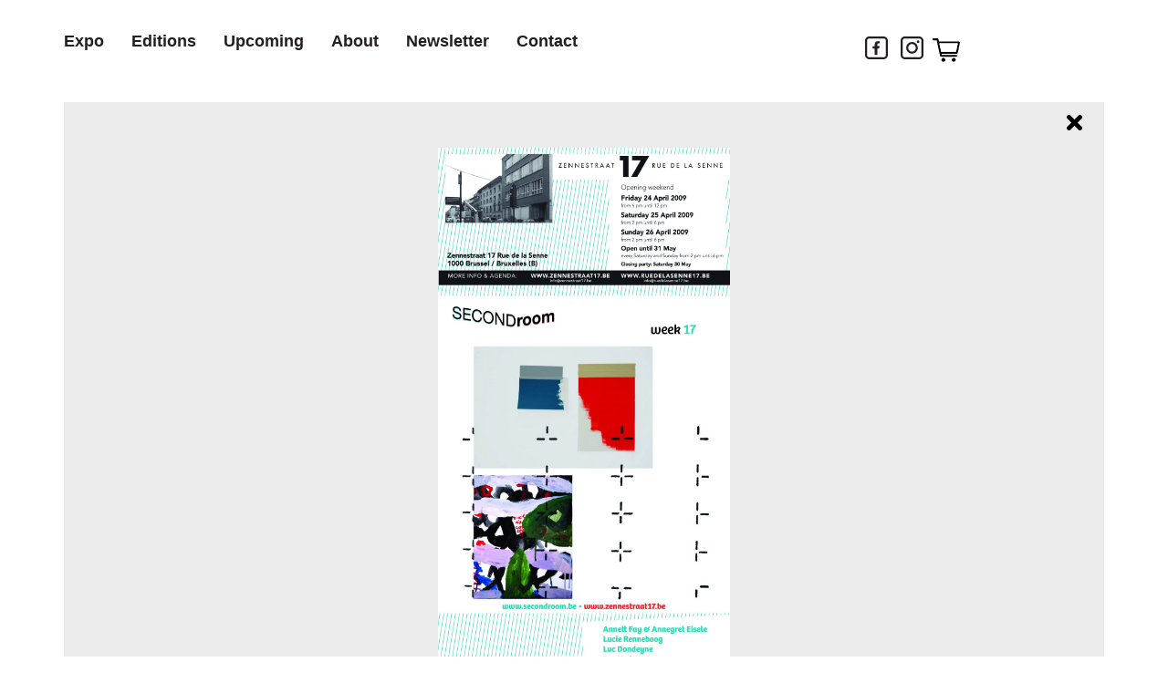

--- FILE ---
content_type: text/html; charset=UTF-8
request_url: https://secondroom.org/expo/nr-131-francis-denys/
body_size: 16046
content:
<!doctype html>
<html lang="en-US">
<head>
	<meta charset="UTF-8">
	<meta name="viewport" content="width=device-width, initial-scale=1">
	<link rel="profile" href="https://gmpg.org/xfn/11">
	<title>Nr.131 — Francis Denys - SECONDroom</title>
<style>.flying-press-lazy-bg{background-image:none!important;}</style>
<link rel='preload' href='https://secondroom.org/wp-content/uploads/2021/03/Winkelmandje.svg' as='image' imagesrcset='' imagesizes=''/>
<link rel='preload' href='https://secondroom.org/wp-content/uploads/2022/03/week17-1-scaled.jpg' as='image' imagesrcset='https://secondroom.org/wp-content/uploads/2022/03/week17-1-scaled.jpg 1086w, https://secondroom.org/wp-content/uploads/2022/03/week17-1-127x300.jpg 127w, https://secondroom.org/wp-content/uploads/2022/03/week17-1-434x1024.jpg 434w, https://secondroom.org/wp-content/uploads/2022/03/week17-1-768x1810.jpg 768w, https://secondroom.org/wp-content/uploads/2022/03/week17-1-652x1536.jpg 652w, https://secondroom.org/wp-content/uploads/2022/03/week17-1-869x2048.jpg 869w, https://secondroom.org/wp-content/uploads/2022/03/week17-1-300x707.jpg 300w, https://secondroom.org/wp-content/uploads/2022/03/week17-1-600x1414.jpg 600w' imagesizes='(max-width: 1086px) 100vw, 1086px'/>
<link rel='preload' href='https://secondroom.org/wp-content/uploads/2021/03/secondroom-logo.svg' as='image' imagesrcset='' imagesizes=''/>
<link rel='preload' href='https://secondroom.org/wp-content/uploads/elementor/google-fonts/fonts/roboto-kfo7cnqeu92fr1me7ksn66agldtyluama3yuba.woff2' as='font' type='font/woff2' fetchpriority='high' crossorigin='anonymous'>

<!-- The SEO Framework by Sybre Waaijer -->
<meta name="robots" content="max-snippet:-1,max-image-preview:standard,max-video-preview:-1" />
<link rel="canonical" href="https://secondroom.org/expo/nr-131-francis-denys/" />
<meta property="og:type" content="article" />
<meta property="og:locale" content="en_US" />
<meta property="og:site_name" content="SECONDroom" />
<meta property="og:title" content="Nr.131 — Francis Denys" />
<meta property="og:url" content="https://secondroom.org/expo/nr-131-francis-denys/" />
<meta property="og:image" content="https://secondroom.org/wp-content/uploads/2022/03/sr-logo-favicon.png" />
<meta property="og:image:width" content="100" />
<meta property="og:image:height" content="100" />
<meta property="article:published_time" content="2022-03-01T19:17:04+00:00" />
<meta property="article:modified_time" content="2022-03-01T19:17:04+00:00" />
<meta name="twitter:card" content="summary_large_image" />
<meta name="twitter:title" content="Nr.131 — Francis Denys" />
<meta name="twitter:image" content="https://secondroom.org/wp-content/uploads/2022/03/sr-logo-favicon.png" />
<script type="application/ld+json">{"@context":"https://schema.org","@graph":[{"@type":"WebSite","@id":"https://secondroom.org/#/schema/WebSite","url":"https://secondroom.org/","name":"SECONDroom","inLanguage":"en-US","potentialAction":{"@type":"SearchAction","target":{"@type":"EntryPoint","urlTemplate":"https://secondroom.org/search/{search_term_string}/"},"query-input":"required name=search_term_string"},"publisher":{"@type":"Organization","@id":"https://secondroom.org/#/schema/Organization","name":"SECONDroom","url":"https://secondroom.org/","logo":{"@type":"ImageObject","url":"https://secondroom.org/wp-content/uploads/2022/03/sr-logo-favicon.png","contentUrl":"https://secondroom.org/wp-content/uploads/2022/03/sr-logo-favicon.png","width":100,"height":100}}},{"@type":"WebPage","@id":"https://secondroom.org/expo/nr-131-francis-denys/","url":"https://secondroom.org/expo/nr-131-francis-denys/","name":"Nr.131 — Francis Denys - SECONDroom","inLanguage":"en-US","isPartOf":{"@id":"https://secondroom.org/#/schema/WebSite"},"breadcrumb":{"@type":"BreadcrumbList","@id":"https://secondroom.org/#/schema/BreadcrumbList","itemListElement":[{"@type":"ListItem","position":1,"item":"https://secondroom.org/","name":"SECONDroom"},{"@type":"ListItem","position":2,"item":"https://secondroom.org/expo/","name":"Archives: Expo"},{"@type":"ListItem","position":3,"name":"Nr.131 — Francis Denys"}]},"potentialAction":{"@type":"ReadAction","target":"https://secondroom.org/expo/nr-131-francis-denys/"},"datePublished":"2022-03-01T19:17:04+00:00","dateModified":"2022-03-01T19:17:04+00:00"}]}</script>
<!-- / The SEO Framework by Sybre Waaijer | 10.30ms meta | 7.19ms boot -->

<link rel="alternate" type="application/rss+xml" title="SECONDroom &raquo; Feed" href="https://secondroom.org/feed/" />
<link rel="alternate" type="application/rss+xml" title="SECONDroom &raquo; Comments Feed" href="https://secondroom.org/comments/feed/" />
<link rel="alternate" title="oEmbed (JSON)" type="application/json+oembed" href="https://secondroom.org/wp-json/oembed/1.0/embed?url=https%3A%2F%2Fsecondroom.org%2Fexpo%2Fnr-131-francis-denys%2F" />
<link rel="alternate" title="oEmbed (XML)" type="text/xml+oembed" href="https://secondroom.org/wp-json/oembed/1.0/embed?url=https%3A%2F%2Fsecondroom.org%2Fexpo%2Fnr-131-francis-denys%2F&#038;format=xml" />
<style id='wp-img-auto-sizes-contain-inline-css'>img:is([sizes=auto i],[sizes^="auto," i]){contain-intrinsic-size:3000px 1500px}
/*# sourceURL=wp-img-auto-sizes-contain-inline-css */</style>
<style id='wp-emoji-styles-inline-css'>img.wp-smiley, img.emoji {
		display: inline !important;
		border: none !important;
		box-shadow: none !important;
		height: 1em !important;
		width: 1em !important;
		margin: 0 0.07em !important;
		vertical-align: -0.1em !important;
		background: none !important;
		padding: 0 !important;
	}
/*# sourceURL=wp-emoji-styles-inline-css */</style>
<link rel='stylesheet' id='wp-block-library-css' href='https://secondroom.org/wp-content/cache/flying-press/693359d40ab4.style.min.css' media='all' />
<style id='global-styles-inline-css'>:root{--wp--preset--aspect-ratio--square: 1;--wp--preset--aspect-ratio--4-3: 4/3;--wp--preset--aspect-ratio--3-4: 3/4;--wp--preset--aspect-ratio--3-2: 3/2;--wp--preset--aspect-ratio--2-3: 2/3;--wp--preset--aspect-ratio--16-9: 16/9;--wp--preset--aspect-ratio--9-16: 9/16;--wp--preset--color--black: #000000;--wp--preset--color--cyan-bluish-gray: #abb8c3;--wp--preset--color--white: #ffffff;--wp--preset--color--pale-pink: #f78da7;--wp--preset--color--vivid-red: #cf2e2e;--wp--preset--color--luminous-vivid-orange: #ff6900;--wp--preset--color--luminous-vivid-amber: #fcb900;--wp--preset--color--light-green-cyan: #7bdcb5;--wp--preset--color--vivid-green-cyan: #00d084;--wp--preset--color--pale-cyan-blue: #8ed1fc;--wp--preset--color--vivid-cyan-blue: #0693e3;--wp--preset--color--vivid-purple: #9b51e0;--wp--preset--gradient--vivid-cyan-blue-to-vivid-purple: linear-gradient(135deg,rgb(6,147,227) 0%,rgb(155,81,224) 100%);--wp--preset--gradient--light-green-cyan-to-vivid-green-cyan: linear-gradient(135deg,rgb(122,220,180) 0%,rgb(0,208,130) 100%);--wp--preset--gradient--luminous-vivid-amber-to-luminous-vivid-orange: linear-gradient(135deg,rgb(252,185,0) 0%,rgb(255,105,0) 100%);--wp--preset--gradient--luminous-vivid-orange-to-vivid-red: linear-gradient(135deg,rgb(255,105,0) 0%,rgb(207,46,46) 100%);--wp--preset--gradient--very-light-gray-to-cyan-bluish-gray: linear-gradient(135deg,rgb(238,238,238) 0%,rgb(169,184,195) 100%);--wp--preset--gradient--cool-to-warm-spectrum: linear-gradient(135deg,rgb(74,234,220) 0%,rgb(151,120,209) 20%,rgb(207,42,186) 40%,rgb(238,44,130) 60%,rgb(251,105,98) 80%,rgb(254,248,76) 100%);--wp--preset--gradient--blush-light-purple: linear-gradient(135deg,rgb(255,206,236) 0%,rgb(152,150,240) 100%);--wp--preset--gradient--blush-bordeaux: linear-gradient(135deg,rgb(254,205,165) 0%,rgb(254,45,45) 50%,rgb(107,0,62) 100%);--wp--preset--gradient--luminous-dusk: linear-gradient(135deg,rgb(255,203,112) 0%,rgb(199,81,192) 50%,rgb(65,88,208) 100%);--wp--preset--gradient--pale-ocean: linear-gradient(135deg,rgb(255,245,203) 0%,rgb(182,227,212) 50%,rgb(51,167,181) 100%);--wp--preset--gradient--electric-grass: linear-gradient(135deg,rgb(202,248,128) 0%,rgb(113,206,126) 100%);--wp--preset--gradient--midnight: linear-gradient(135deg,rgb(2,3,129) 0%,rgb(40,116,252) 100%);--wp--preset--font-size--small: 13px;--wp--preset--font-size--medium: 20px;--wp--preset--font-size--large: 36px;--wp--preset--font-size--x-large: 42px;--wp--preset--spacing--20: 0.44rem;--wp--preset--spacing--30: 0.67rem;--wp--preset--spacing--40: 1rem;--wp--preset--spacing--50: 1.5rem;--wp--preset--spacing--60: 2.25rem;--wp--preset--spacing--70: 3.38rem;--wp--preset--spacing--80: 5.06rem;--wp--preset--shadow--natural: 6px 6px 9px rgba(0, 0, 0, 0.2);--wp--preset--shadow--deep: 12px 12px 50px rgba(0, 0, 0, 0.4);--wp--preset--shadow--sharp: 6px 6px 0px rgba(0, 0, 0, 0.2);--wp--preset--shadow--outlined: 6px 6px 0px -3px rgb(255, 255, 255), 6px 6px rgb(0, 0, 0);--wp--preset--shadow--crisp: 6px 6px 0px rgb(0, 0, 0);}:root { --wp--style--global--content-size: 800px;--wp--style--global--wide-size: 1200px; }:where(body) { margin: 0; }.wp-site-blocks > .alignleft { float: left; margin-right: 2em; }.wp-site-blocks > .alignright { float: right; margin-left: 2em; }.wp-site-blocks > .aligncenter { justify-content: center; margin-left: auto; margin-right: auto; }:where(.wp-site-blocks) > * { margin-block-start: 24px; margin-block-end: 0; }:where(.wp-site-blocks) > :first-child { margin-block-start: 0; }:where(.wp-site-blocks) > :last-child { margin-block-end: 0; }:root { --wp--style--block-gap: 24px; }:root :where(.is-layout-flow) > :first-child{margin-block-start: 0;}:root :where(.is-layout-flow) > :last-child{margin-block-end: 0;}:root :where(.is-layout-flow) > *{margin-block-start: 24px;margin-block-end: 0;}:root :where(.is-layout-constrained) > :first-child{margin-block-start: 0;}:root :where(.is-layout-constrained) > :last-child{margin-block-end: 0;}:root :where(.is-layout-constrained) > *{margin-block-start: 24px;margin-block-end: 0;}:root :where(.is-layout-flex){gap: 24px;}:root :where(.is-layout-grid){gap: 24px;}.is-layout-flow > .alignleft{float: left;margin-inline-start: 0;margin-inline-end: 2em;}.is-layout-flow > .alignright{float: right;margin-inline-start: 2em;margin-inline-end: 0;}.is-layout-flow > .aligncenter{margin-left: auto !important;margin-right: auto !important;}.is-layout-constrained > .alignleft{float: left;margin-inline-start: 0;margin-inline-end: 2em;}.is-layout-constrained > .alignright{float: right;margin-inline-start: 2em;margin-inline-end: 0;}.is-layout-constrained > .aligncenter{margin-left: auto !important;margin-right: auto !important;}.is-layout-constrained > :where(:not(.alignleft):not(.alignright):not(.alignfull)){max-width: var(--wp--style--global--content-size);margin-left: auto !important;margin-right: auto !important;}.is-layout-constrained > .alignwide{max-width: var(--wp--style--global--wide-size);}body .is-layout-flex{display: flex;}.is-layout-flex{flex-wrap: wrap;align-items: center;}.is-layout-flex > :is(*, div){margin: 0;}body .is-layout-grid{display: grid;}.is-layout-grid > :is(*, div){margin: 0;}body{padding-top: 0px;padding-right: 0px;padding-bottom: 0px;padding-left: 0px;}a:where(:not(.wp-element-button)){text-decoration: underline;}:root :where(.wp-element-button, .wp-block-button__link){background-color: #32373c;border-width: 0;color: #fff;font-family: inherit;font-size: inherit;font-style: inherit;font-weight: inherit;letter-spacing: inherit;line-height: inherit;padding-top: calc(0.667em + 2px);padding-right: calc(1.333em + 2px);padding-bottom: calc(0.667em + 2px);padding-left: calc(1.333em + 2px);text-decoration: none;text-transform: inherit;}.has-black-color{color: var(--wp--preset--color--black) !important;}.has-cyan-bluish-gray-color{color: var(--wp--preset--color--cyan-bluish-gray) !important;}.has-white-color{color: var(--wp--preset--color--white) !important;}.has-pale-pink-color{color: var(--wp--preset--color--pale-pink) !important;}.has-vivid-red-color{color: var(--wp--preset--color--vivid-red) !important;}.has-luminous-vivid-orange-color{color: var(--wp--preset--color--luminous-vivid-orange) !important;}.has-luminous-vivid-amber-color{color: var(--wp--preset--color--luminous-vivid-amber) !important;}.has-light-green-cyan-color{color: var(--wp--preset--color--light-green-cyan) !important;}.has-vivid-green-cyan-color{color: var(--wp--preset--color--vivid-green-cyan) !important;}.has-pale-cyan-blue-color{color: var(--wp--preset--color--pale-cyan-blue) !important;}.has-vivid-cyan-blue-color{color: var(--wp--preset--color--vivid-cyan-blue) !important;}.has-vivid-purple-color{color: var(--wp--preset--color--vivid-purple) !important;}.has-black-background-color{background-color: var(--wp--preset--color--black) !important;}.has-cyan-bluish-gray-background-color{background-color: var(--wp--preset--color--cyan-bluish-gray) !important;}.has-white-background-color{background-color: var(--wp--preset--color--white) !important;}.has-pale-pink-background-color{background-color: var(--wp--preset--color--pale-pink) !important;}.has-vivid-red-background-color{background-color: var(--wp--preset--color--vivid-red) !important;}.has-luminous-vivid-orange-background-color{background-color: var(--wp--preset--color--luminous-vivid-orange) !important;}.has-luminous-vivid-amber-background-color{background-color: var(--wp--preset--color--luminous-vivid-amber) !important;}.has-light-green-cyan-background-color{background-color: var(--wp--preset--color--light-green-cyan) !important;}.has-vivid-green-cyan-background-color{background-color: var(--wp--preset--color--vivid-green-cyan) !important;}.has-pale-cyan-blue-background-color{background-color: var(--wp--preset--color--pale-cyan-blue) !important;}.has-vivid-cyan-blue-background-color{background-color: var(--wp--preset--color--vivid-cyan-blue) !important;}.has-vivid-purple-background-color{background-color: var(--wp--preset--color--vivid-purple) !important;}.has-black-border-color{border-color: var(--wp--preset--color--black) !important;}.has-cyan-bluish-gray-border-color{border-color: var(--wp--preset--color--cyan-bluish-gray) !important;}.has-white-border-color{border-color: var(--wp--preset--color--white) !important;}.has-pale-pink-border-color{border-color: var(--wp--preset--color--pale-pink) !important;}.has-vivid-red-border-color{border-color: var(--wp--preset--color--vivid-red) !important;}.has-luminous-vivid-orange-border-color{border-color: var(--wp--preset--color--luminous-vivid-orange) !important;}.has-luminous-vivid-amber-border-color{border-color: var(--wp--preset--color--luminous-vivid-amber) !important;}.has-light-green-cyan-border-color{border-color: var(--wp--preset--color--light-green-cyan) !important;}.has-vivid-green-cyan-border-color{border-color: var(--wp--preset--color--vivid-green-cyan) !important;}.has-pale-cyan-blue-border-color{border-color: var(--wp--preset--color--pale-cyan-blue) !important;}.has-vivid-cyan-blue-border-color{border-color: var(--wp--preset--color--vivid-cyan-blue) !important;}.has-vivid-purple-border-color{border-color: var(--wp--preset--color--vivid-purple) !important;}.has-vivid-cyan-blue-to-vivid-purple-gradient-background{background: var(--wp--preset--gradient--vivid-cyan-blue-to-vivid-purple) !important;}.has-light-green-cyan-to-vivid-green-cyan-gradient-background{background: var(--wp--preset--gradient--light-green-cyan-to-vivid-green-cyan) !important;}.has-luminous-vivid-amber-to-luminous-vivid-orange-gradient-background{background: var(--wp--preset--gradient--luminous-vivid-amber-to-luminous-vivid-orange) !important;}.has-luminous-vivid-orange-to-vivid-red-gradient-background{background: var(--wp--preset--gradient--luminous-vivid-orange-to-vivid-red) !important;}.has-very-light-gray-to-cyan-bluish-gray-gradient-background{background: var(--wp--preset--gradient--very-light-gray-to-cyan-bluish-gray) !important;}.has-cool-to-warm-spectrum-gradient-background{background: var(--wp--preset--gradient--cool-to-warm-spectrum) !important;}.has-blush-light-purple-gradient-background{background: var(--wp--preset--gradient--blush-light-purple) !important;}.has-blush-bordeaux-gradient-background{background: var(--wp--preset--gradient--blush-bordeaux) !important;}.has-luminous-dusk-gradient-background{background: var(--wp--preset--gradient--luminous-dusk) !important;}.has-pale-ocean-gradient-background{background: var(--wp--preset--gradient--pale-ocean) !important;}.has-electric-grass-gradient-background{background: var(--wp--preset--gradient--electric-grass) !important;}.has-midnight-gradient-background{background: var(--wp--preset--gradient--midnight) !important;}.has-small-font-size{font-size: var(--wp--preset--font-size--small) !important;}.has-medium-font-size{font-size: var(--wp--preset--font-size--medium) !important;}.has-large-font-size{font-size: var(--wp--preset--font-size--large) !important;}.has-x-large-font-size{font-size: var(--wp--preset--font-size--x-large) !important;}
:root :where(.wp-block-pullquote){font-size: 1.5em;line-height: 1.6;}
/*# sourceURL=global-styles-inline-css */</style>
<link rel='stylesheet' id='woocommerce-layout-css' href='https://secondroom.org/wp-content/cache/flying-press/e98f5279caca.woocommerce-layout.css' media='all' />
<link rel='stylesheet' id='woocommerce-smallscreen-css' href='https://secondroom.org/wp-content/cache/flying-press/59d266c0ea58.woocommerce-smallscreen.css' media='only screen and (max-width: 768px)' />
<link rel='stylesheet' id='woocommerce-general-css' href='https://secondroom.org/wp-content/cache/flying-press/0a5cfa15a1c3.woocommerce.css' media='all' />
<style id='woocommerce-inline-inline-css'>.woocommerce form .form-row .required { visibility: visible; }
/*# sourceURL=woocommerce-inline-inline-css */</style>
<link rel='stylesheet' id='parent-style-css' href='https://secondroom.org/wp-content/cache/flying-press/4e745f524fe8.style.css' media='all' />
<link rel='stylesheet' id='child-style-css' href='https://secondroom.org/wp-content/cache/flying-press/8e286aa0f48f.style.css' media='all' />
<link rel='stylesheet' id='hello-elementor-css' href='https://secondroom.org/wp-content/cache/flying-press/af4b9638d699.reset.css' media='all' />
<link rel='stylesheet' id='hello-elementor-theme-style-css' href='https://secondroom.org/wp-content/cache/flying-press/a480d2bf8c52.theme.css' media='all' />
<link rel='stylesheet' id='hello-elementor-header-footer-css' href='https://secondroom.org/wp-content/cache/flying-press/86dbb47955bb.header-footer.css' media='all' />
<link rel='stylesheet' id='elementor-frontend-css' href='https://secondroom.org/wp-content/cache/flying-press/a286126314ec.frontend.min.css' media='all' />
<link rel='stylesheet' id='widget-nav-menu-css' href='https://secondroom.org/wp-content/cache/flying-press/b643cf05b87f.widget-nav-menu.min.css' media='all' />
<link rel='stylesheet' id='widget-social-icons-css' href='https://secondroom.org/wp-content/cache/flying-press/d026a17938c5.widget-social-icons.min.css' media='all' />
<link rel='stylesheet' id='e-apple-webkit-css' href='https://secondroom.org/wp-content/cache/flying-press/f94a49c4961b.apple-webkit.min.css' media='all' />
<link rel='stylesheet' id='widget-image-css' href='https://secondroom.org/wp-content/cache/flying-press/12045858d487.widget-image.min.css' media='all' />
<link rel='stylesheet' id='e-sticky-css' href='https://secondroom.org/wp-content/cache/flying-press/7305ed8a30b2.sticky.min.css' media='all' />
<link rel='stylesheet' id='widget-post-navigation-css' href='https://secondroom.org/wp-content/cache/flying-press/daae86a709e2.widget-post-navigation.min.css' media='all' />
<link rel='stylesheet' id='elementor-post-9-css' href='https://secondroom.org/wp-content/cache/flying-press/9abc336c6f55.post-9.css' media='all' />
<link rel='stylesheet' id='uael-frontend-css' href='https://secondroom.org/wp-content/cache/flying-press/6c45ab856804.uael-frontend.min.css' media='all' />
<link rel='stylesheet' id='uael-teammember-social-icons-css' href='https://secondroom.org/wp-content/cache/flying-press/d026a17938c5.widget-social-icons.min.css' media='all' />
<link rel='stylesheet' id='uael-social-share-icons-brands-css' href='https://secondroom.org/wp-content/cache/flying-press/1f1c6abbb54c.brands.css' media='all' />
<link rel='stylesheet' id='uael-social-share-icons-fontawesome-css' href='https://secondroom.org/wp-content/cache/flying-press/aae648ec4102.fontawesome.css' media='all' />
<link rel='stylesheet' id='uael-nav-menu-icons-css' href='https://secondroom.org/wp-content/cache/flying-press/8d37441d69eb.solid.css' media='all' />
<link rel='stylesheet' id='font-awesome-5-all-css' href='https://secondroom.org/wp-content/cache/flying-press/74bab4578692.all.min.css' media='all' />
<link rel='stylesheet' id='font-awesome-4-shim-css' href='https://secondroom.org/wp-content/cache/flying-press/c55205bce667.v4-shims.min.css' media='all' />
<link rel='stylesheet' id='elementor-post-982-css' href='https://secondroom.org/wp-content/cache/flying-press/f27586c1a322.post-982.css' media='all' />
<link rel='stylesheet' id='elementor-post-104-css' href='https://secondroom.org/wp-content/cache/flying-press/34a5a67fedb2.post-104.css' media='all' />
<link rel='stylesheet' id='elementor-post-1028-css' href='https://secondroom.org/wp-content/cache/flying-press/6e7f69748093.post-1028.css' media='all' />
<link rel='stylesheet' id='mollie-applepaydirect-css' href='https://secondroom.org/wp-content/cache/flying-press/5614a90ac253.mollie-applepaydirect.min.css' media='screen' />
<link rel='stylesheet' id='sib-front-css-css' href='https://secondroom.org/wp-content/cache/flying-press/af1456e33d71.mailin-front.css' media='all' />
<link rel='stylesheet' id='elementor-gf-local-roboto-css' href='https://secondroom.org/wp-content/cache/flying-press/f59e3498a1e9.roboto.css' media='all' />
<link rel='stylesheet' id='elementor-gf-local-robotoslab-css' href='https://secondroom.org/wp-content/cache/flying-press/6abd7dc25757.robotoslab.css' media='all' />
<script id="jquery-core-js-extra">
var pp = {"ajax_url":"https://secondroom.org/wp-admin/admin-ajax.php"};
//# sourceURL=jquery-core-js-extra
</script>
<script src="https://secondroom.org/wp-includes/js/jquery/jquery.min.js?ver=826eb77e86b0" id="jquery-core-js"></script>
<script src="https://secondroom.org/wp-includes/js/jquery/jquery-migrate.min.js?ver=9ffeb32e2d9e" id="jquery-migrate-js"></script>
<script src="https://secondroom.org/wp-content/plugins/woocommerce/assets/js/jquery-blockui/jquery.blockUI.min.js?ver=ef56117d1bb5" id="wc-jquery-blockui-js" defer data-wp-strategy="defer"></script>
<script id="wc-add-to-cart-js-extra">
var wc_add_to_cart_params = {"ajax_url":"/wp-admin/admin-ajax.php","wc_ajax_url":"/?wc-ajax=%%endpoint%%","i18n_view_cart":"View cart","cart_url":"https://secondroom.org/shopping-cart/","is_cart":"","cart_redirect_after_add":"no"};
//# sourceURL=wc-add-to-cart-js-extra
</script>
<script src="https://secondroom.org/wp-content/plugins/woocommerce/assets/js/frontend/add-to-cart.min.js?ver=d6843fa9b6df" id="wc-add-to-cart-js" defer data-wp-strategy="defer"></script>
<script src="https://secondroom.org/wp-content/plugins/woocommerce/assets/js/js-cookie/js.cookie.min.js?ver=691a1e43450e" id="wc-js-cookie-js" defer data-wp-strategy="defer"></script>
<script id="woocommerce-js-extra">
var woocommerce_params = {"ajax_url":"/wp-admin/admin-ajax.php","wc_ajax_url":"/?wc-ajax=%%endpoint%%","i18n_password_show":"Show password","i18n_password_hide":"Hide password"};
//# sourceURL=woocommerce-js-extra
</script>
<script src="https://secondroom.org/wp-content/plugins/woocommerce/assets/js/frontend/woocommerce.min.js?ver=abf4bb282c65" id="woocommerce-js" defer data-wp-strategy="defer"></script>
<script src="https://secondroom.org/wp-content/plugins/elementor/assets/lib/font-awesome/js/v4-shims.min.js?ver=ef17c8ffc514" id="font-awesome-4-shim-js"></script>
<script id="sib-front-js-js-extra">
var sibErrMsg = {"invalidMail":"Please fill out valid email address","requiredField":"Please fill out required fields","invalidDateFormat":"Please fill out valid date format","invalidSMSFormat":"Please fill out valid phone number"};
var ajax_sib_front_object = {"ajax_url":"https://secondroom.org/wp-admin/admin-ajax.php","ajax_nonce":"d70914338b","flag_url":"https://secondroom.org/wp-content/plugins/mailin/img/flags/"};
//# sourceURL=sib-front-js-js-extra
</script>
<script src="https://secondroom.org/wp-content/cache/flying-press/84e18e27eece.mailin-front.js" id="sib-front-js-js"></script>
<link rel="https://api.w.org/" href="https://secondroom.org/wp-json/" /><link rel="alternate" title="JSON" type="application/json" href="https://secondroom.org/wp-json/wp/v2/expo/1477" /><link rel="EditURI" type="application/rsd+xml" title="RSD" href="https://secondroom.org/xmlrpc.php?rsd" />
	<noscript><style>.woocommerce-product-gallery{ opacity: 1 !important; }</style></noscript>
	<meta name="generator" content="Elementor 3.34.1; features: e_font_icon_svg, additional_custom_breakpoints; settings: css_print_method-external, google_font-enabled, font_display-auto">
<!-- Global site tag (gtag.js) - Google Analytics -->
<script async src="https://www.googletagmanager.com/gtag/js?id=UA-144588670-17"></script>
<script>
  window.dataLayer = window.dataLayer || [];
  function gtag(){dataLayer.push(arguments);}
  gtag('js', new Date());

  gtag('config', 'UA-144588670-17');
</script>

<script type="text/javascript" src="https://cdn.by.wonderpush.com/sdk/1.1/wonderpush-loader.min.js" async></script>
<script type="text/javascript">
  window.WonderPush = window.WonderPush || [];
  window.WonderPush.push(['init', {"customDomain":"https:\/\/secondroom.org\/wp-content\/plugins\/mailin\/","serviceWorkerUrl":"wonderpush-worker-loader.min.js?webKey=d4cbaadca3088d068bc04b310fc16c2db62601d5bc13154d947e43fc6c3fb9da","frameUrl":"wonderpush.min.html","webKey":"d4cbaadca3088d068bc04b310fc16c2db62601d5bc13154d947e43fc6c3fb9da"}]);
</script>			<style>.e-con.e-parent:nth-of-type(n+4):not(.e-lazyloaded):not(.e-no-lazyload),
				.e-con.e-parent:nth-of-type(n+4):not(.e-lazyloaded):not(.e-no-lazyload) * {
					background-image: none !important;
				}
				@media screen and (max-height: 1024px) {
					.e-con.e-parent:nth-of-type(n+3):not(.e-lazyloaded):not(.e-no-lazyload),
					.e-con.e-parent:nth-of-type(n+3):not(.e-lazyloaded):not(.e-no-lazyload) * {
						background-image: none !important;
					}
				}
				@media screen and (max-height: 640px) {
					.e-con.e-parent:nth-of-type(n+2):not(.e-lazyloaded):not(.e-no-lazyload),
					.e-con.e-parent:nth-of-type(n+2):not(.e-lazyloaded):not(.e-no-lazyload) * {
						background-image: none !important;
					}
				}</style>
			<link rel="icon" href="https://secondroom.org/wp-content/uploads/2022/03/sr-logo-favicon.jpg" sizes="32x32" />
<link rel="icon" href="https://secondroom.org/wp-content/uploads/2022/03/sr-logo-favicon.jpg" sizes="192x192" />
<link rel="apple-touch-icon" href="https://secondroom.org/wp-content/uploads/2022/03/sr-logo-favicon.jpg" />
<meta name="msapplication-TileImage" content="https://secondroom.org/wp-content/uploads/2022/03/sr-logo-favicon.jpg" />
<script type="speculationrules">{"prefetch":[{"source":"document","where":{"and":[{"href_matches":"\/*"},{"not":{"href_matches":["\/*.php","\/wp-(admin|includes|content|login|signup|json)(.*)?","\/*\\?(.+)","\/(cart|checkout|logout)(.*)?"]}}]},"eagerness":"moderate"}]}</script></head>
<body class="wp-singular expo-template-default single single-expo postid-1477 wp-custom-logo wp-embed-responsive wp-theme-hello-elementor wp-child-theme-webtica-theme theme-hello-elementor woocommerce-no-js hello-elementor-default elementor-default elementor-kit-9 elementor-page-1028">


<a class="skip-link screen-reader-text" href="#content">Skip to content</a>

		<header data-elementor-type="header" data-elementor-id="982" class="elementor elementor-982 elementor-location-header" data-elementor-post-type="elementor_library">
			<div class="elementor-element elementor-element-ab18c83 e-flex e-con-boxed e-con e-parent" data-id="ab18c83" data-element_type="container" data-settings="{&quot;sticky&quot;:&quot;top&quot;,&quot;sticky_on&quot;:[&quot;desktop&quot;],&quot;background_background&quot;:&quot;classic&quot;,&quot;sticky_offset&quot;:0,&quot;sticky_effects_offset&quot;:0,&quot;sticky_anchor_link_offset&quot;:0}">
					<div class="e-con-inner">
		<div class="elementor-element elementor-element-e83a4d3 e-con-full e-flex e-con e-child" data-id="e83a4d3" data-element_type="container">
				<div class="elementor-element elementor-element-261ae8c elementor-nav-menu__align-start elementor-nav-menu--stretch elementor-widget__width-auto elementor-widget-tablet__width-inherit elementor-widget-mobile__width-inherit elementor-nav-menu--dropdown-tablet elementor-nav-menu__text-align-aside elementor-nav-menu--toggle elementor-nav-menu--burger elementor-widget elementor-widget-nav-menu" data-id="261ae8c" data-element_type="widget" data-settings="{&quot;full_width&quot;:&quot;stretch&quot;,&quot;submenu_icon&quot;:{&quot;value&quot;:&quot;&lt;i aria-hidden=\&quot;true\&quot; class=\&quot;\&quot;&gt;&lt;\/i&gt;&quot;,&quot;library&quot;:&quot;&quot;},&quot;layout&quot;:&quot;horizontal&quot;,&quot;toggle&quot;:&quot;burger&quot;}" data-widget_type="nav-menu.default">
				<div class="elementor-widget-container">
								<nav aria-label="Menu" class="elementor-nav-menu--main elementor-nav-menu__container elementor-nav-menu--layout-horizontal e--pointer-underline e--animation-fade">
				<ul id="menu-1-261ae8c" class="elementor-nav-menu"><li class="menu-item menu-item-type-post_type menu-item-object-page menu-item-1956"><a href="https://secondroom.org/expo/" class="elementor-item">Expo</a></li>
<li class="menu-item menu-item-type-custom menu-item-object-custom menu-item-has-children menu-item-2442"><a href="https://secondroom.org/posted/" class="elementor-item">Editions</a>
<ul class="sub-menu elementor-nav-menu--dropdown">
	<li class="menu-item menu-item-type-post_type menu-item-object-page menu-item-1957"><a href="https://secondroom.org/posted/" class="elementor-sub-item">Posted</a></li>
	<li class="menu-item menu-item-type-post_type menu-item-object-page menu-item-1959"><a href="https://secondroom.org/in-out/" class="elementor-sub-item">In-Out</a></li>
	<li class="menu-item menu-item-type-post_type menu-item-object-page menu-item-1960"><a href="https://secondroom.org/collabs/" class="elementor-sub-item">Collabs</a></li>
</ul>
</li>
<li class="menu-item menu-item-type-post_type menu-item-object-page menu-item-home menu-item-2437"><a href="https://secondroom.org/" class="elementor-item">Upcoming</a></li>
<li class="menu-item menu-item-type-post_type menu-item-object-page menu-item-2436"><a href="https://secondroom.org/about/" class="elementor-item">About</a></li>
<li class="menu-item menu-item-type-custom menu-item-object-custom menu-item-2864"><a href="http://eepurl.com/jfkFoM" class="elementor-item">Newsletter</a></li>
<li class="menu-item menu-item-type-post_type menu-item-object-page menu-item-2435"><a href="https://secondroom.org/contact/" class="elementor-item">Contact</a></li>
</ul>			</nav>
					<div class="elementor-menu-toggle" role="button" tabindex="0" aria-label="Menu Toggle" aria-expanded="false">
			<svg aria-hidden="true" role="presentation" class="elementor-menu-toggle__icon--open e-font-icon-svg e-eicon-menu-bar" viewBox="0 0 1000 1000" xmlns="http://www.w3.org/2000/svg"><path d="M104 333H896C929 333 958 304 958 271S929 208 896 208H104C71 208 42 237 42 271S71 333 104 333ZM104 583H896C929 583 958 554 958 521S929 458 896 458H104C71 458 42 487 42 521S71 583 104 583ZM104 833H896C929 833 958 804 958 771S929 708 896 708H104C71 708 42 737 42 771S71 833 104 833Z"></path></svg><svg aria-hidden="true" role="presentation" class="elementor-menu-toggle__icon--close e-font-icon-svg e-eicon-close" viewBox="0 0 1000 1000" xmlns="http://www.w3.org/2000/svg"><path d="M742 167L500 408 258 167C246 154 233 150 217 150 196 150 179 158 167 167 154 179 150 196 150 212 150 229 154 242 171 254L408 500 167 742C138 771 138 800 167 829 196 858 225 858 254 829L496 587 738 829C750 842 767 846 783 846 800 846 817 842 829 829 842 817 846 804 846 783 846 767 842 750 829 737L588 500 833 258C863 229 863 200 833 171 804 137 775 137 742 167Z"></path></svg>		</div>
					<nav class="elementor-nav-menu--dropdown elementor-nav-menu__container" aria-hidden="true">
				<ul id="menu-2-261ae8c" class="elementor-nav-menu"><li class="menu-item menu-item-type-post_type menu-item-object-page menu-item-1956"><a href="https://secondroom.org/expo/" class="elementor-item" tabindex="-1">Expo</a></li>
<li class="menu-item menu-item-type-custom menu-item-object-custom menu-item-has-children menu-item-2442"><a href="https://secondroom.org/posted/" class="elementor-item" tabindex="-1">Editions</a>
<ul class="sub-menu elementor-nav-menu--dropdown">
	<li class="menu-item menu-item-type-post_type menu-item-object-page menu-item-1957"><a href="https://secondroom.org/posted/" class="elementor-sub-item" tabindex="-1">Posted</a></li>
	<li class="menu-item menu-item-type-post_type menu-item-object-page menu-item-1959"><a href="https://secondroom.org/in-out/" class="elementor-sub-item" tabindex="-1">In-Out</a></li>
	<li class="menu-item menu-item-type-post_type menu-item-object-page menu-item-1960"><a href="https://secondroom.org/collabs/" class="elementor-sub-item" tabindex="-1">Collabs</a></li>
</ul>
</li>
<li class="menu-item menu-item-type-post_type menu-item-object-page menu-item-home menu-item-2437"><a href="https://secondroom.org/" class="elementor-item" tabindex="-1">Upcoming</a></li>
<li class="menu-item menu-item-type-post_type menu-item-object-page menu-item-2436"><a href="https://secondroom.org/about/" class="elementor-item" tabindex="-1">About</a></li>
<li class="menu-item menu-item-type-custom menu-item-object-custom menu-item-2864"><a href="http://eepurl.com/jfkFoM" class="elementor-item" tabindex="-1">Newsletter</a></li>
<li class="menu-item menu-item-type-post_type menu-item-object-page menu-item-2435"><a href="https://secondroom.org/contact/" class="elementor-item" tabindex="-1">Contact</a></li>
</ul>			</nav>
						</div>
				</div>
				</div>
		<div class="elementor-element elementor-element-8f51708 e-con-full e-flex e-con e-child" data-id="8f51708" data-element_type="container">
				<div class="elementor-element elementor-element-160baf7 elementor-widget__width-auto elementor-shape-rounded elementor-grid-0 e-grid-align-center elementor-widget elementor-widget-social-icons" data-id="160baf7" data-element_type="widget" data-widget_type="social-icons.default">
				<div class="elementor-widget-container">
							<div class="elementor-social-icons-wrapper elementor-grid" role="list">
							<span class="elementor-grid-item" role="listitem">
					<a class="elementor-icon elementor-social-icon elementor-social-icon- elementor-repeater-item-b5f6739" href="https://www.facebook.com/SECONDroom-Antwerpen-455244384502079" target="_blank" rel="noreferrer">
						<span class="elementor-screen-only"></span>
						<svg xmlns="http://www.w3.org/2000/svg" xmlns:xlink="http://www.w3.org/1999/xlink" xmlns:serif="http://www.serif.com/" width="100%" height="100%" viewBox="0 0 1205 1205" xml:space="preserve" style="fill-rule:evenodd;clip-rule:evenodd;stroke-linejoin:round;stroke-miterlimit:2;">    <g transform="matrix(1,0,0,1,-1152.08,-641.667)">        <g id="Layer-2" serif:id="Layer 2" transform="matrix(4.16667,0,0,4.16667,0,0)">            <g transform="matrix(1,0,0,1,330.358,166.5)">                <path d="M0,264C-22.805,264 -41.358,245.447 -41.358,222.643L-41.358,41.358C-41.358,18.553 -22.805,0 0,0L181.284,0C204.088,0 222.642,18.553 222.642,41.358L222.642,222.642C222.642,245.446 204.088,264 181.284,264L0,264Z" style="fill:white;fill-rule:nonzero;"></path>            </g>            <g transform="matrix(1,0,0,1,511.642,443.001)">                <path d="M0,-289.001L-181.284,-289.001C-210.906,-289.001 -235.142,-264.765 -235.142,-235.143L-235.142,-53.858C-235.142,-24.237 -210.906,0 -181.284,0L0,0C29.622,0 53.858,-24.237 53.858,-53.859L53.858,-235.143C53.858,-264.765 29.622,-289.001 0,-289.001M0,-264.001C7.649,-264.001 14.879,-260.983 20.36,-255.502C25.84,-250.022 28.858,-242.791 28.858,-235.143L28.858,-53.859C28.858,-46.21 25.84,-38.979 20.36,-33.499C14.879,-28.019 7.649,-25 0,-25L-181.284,-25C-188.933,-25 -196.163,-28.018 -201.644,-33.499C-207.124,-38.979 -210.142,-46.21 -210.142,-53.858L-210.142,-235.143C-210.142,-242.791 -207.124,-250.022 -201.644,-255.502C-196.163,-260.983 -188.933,-264.001 -181.284,-264.001L0,-264.001Z" style="fill:rgb(35,31,32);fill-rule:nonzero;"></path>            </g>            <g transform="matrix(1,0,0,1,398.663,213.763)">                <path d="M0,174.096L0,93.312L-26.072,93.312L-26.072,63.397L0,63.397L0,44.461C0,13.997 15.918,0 39.246,0.275C50.361,0.271 62.642,1.921 62.642,1.921L62.642,27.719L52.694,27.719C38.423,27.719 32.934,32.659 32.934,45.833L32.934,63.123L61.75,63.123L56.81,93.312L32.659,93.312L32.659,174.096L0,174.096Z" style="fill:rgb(35,31,32);fill-rule:nonzero;"></path>            </g>        </g>    </g></svg>					</a>
				</span>
							<span class="elementor-grid-item" role="listitem">
					<a class="elementor-icon elementor-social-icon elementor-social-icon- elementor-repeater-item-0d0c56d" href="https://www.instagram.com/secondroom_antwerpen/" target="_blank" rel="noreferrer">
						<span class="elementor-screen-only"></span>
						<svg xmlns="http://www.w3.org/2000/svg" xmlns:xlink="http://www.w3.org/1999/xlink" xmlns:serif="http://www.serif.com/" width="100%" height="100%" viewBox="0 0 1205 1205" xml:space="preserve" style="fill-rule:evenodd;clip-rule:evenodd;stroke-linejoin:round;stroke-miterlimit:2;">    <g transform="matrix(1,0,0,1,-1152.08,-641.667)">        <g id="Layer-2" serif:id="Layer 2" transform="matrix(4.16667,0,0,4.16667,0,0)">            <g transform="matrix(1,0,0,1,330.358,166.5)">                <path d="M0,264C-22.805,264 -41.358,245.447 -41.358,222.643L-41.358,41.358C-41.358,18.553 -22.805,0 0,0L181.284,0C204.088,0 222.642,18.553 222.642,41.358L222.642,222.642C222.642,245.446 204.088,264 181.284,264L0,264Z" style="fill:white;fill-rule:nonzero;"></path>            </g>            <g transform="matrix(1,0,0,1,511.642,443.001)">                <path d="M0,-289.001L-181.284,-289.001C-210.906,-289.001 -235.142,-264.765 -235.142,-235.143L-235.142,-53.858C-235.142,-24.237 -210.906,0 -181.284,0L0,0C29.622,0 53.858,-24.237 53.858,-53.859L53.858,-235.143C53.858,-264.765 29.622,-289.001 0,-289.001M0,-264.001C7.649,-264.001 14.879,-260.983 20.36,-255.502C25.84,-250.022 28.858,-242.791 28.858,-235.143L28.858,-53.859C28.858,-46.21 25.84,-38.979 20.36,-33.499C14.879,-28.019 7.649,-25 0,-25L-181.284,-25C-188.933,-25 -196.163,-28.018 -201.644,-33.499C-207.124,-38.979 -210.142,-46.21 -210.142,-53.858L-210.142,-235.143C-210.142,-242.791 -207.124,-250.022 -201.644,-255.502C-196.163,-260.983 -188.933,-264.001 -181.284,-264.001L0,-264.001Z" style="fill:rgb(35,31,32);fill-rule:nonzero;"></path>            </g>            <g transform="matrix(1,0,0,1,420.488,371.339)">                <path d="M0,-147.401C-40.704,-147.401 -73.701,-114.404 -73.701,-73.7C-73.701,-32.996 -40.704,0 0,0C40.704,0 73.701,-32.996 73.701,-73.7C73.701,-114.404 40.704,-147.401 0,-147.401M0,-122.401C26.854,-122.401 48.701,-100.554 48.701,-73.7C48.701,-46.847 26.854,-25 0,-25C-26.854,-25 -48.701,-46.847 -48.701,-73.7C-48.701,-100.554 -26.854,-122.401 0,-122.401" style="fill:rgb(35,31,32);fill-rule:nonzero;"></path>            </g>            <g transform="matrix(-1,0,0,1,497.501,237.679)">                <path d="M0,-33.318C9.2,-33.318 16.659,-25.86 16.659,-16.659C16.659,-7.459 9.2,0 0,0C-9.2,0 -16.659,-7.459 -16.659,-16.659C-16.659,-25.86 -9.2,-33.318 0,-33.318" style="fill:rgb(35,31,32);fill-rule:nonzero;"></path>            </g>        </g>    </g></svg>					</a>
				</span>
					</div>
						</div>
				</div>
				<div class="elementor-element elementor-element-bf05e24 elementor-widget__width-auto elementor-hidden-phone elementor-widget elementor-widget-image" data-id="bf05e24" data-element_type="widget" data-widget_type="image.default">
				<div class="elementor-widget-container">
																<a href="https://secondroom.org/shopping-cart/">
							<img src="https://secondroom.org/wp-content/uploads/2021/03/Winkelmandje.svg" class="attachment-full size-full wp-image-368" alt="Winkelmandje"  width="698" height="610" loading="eager" fetchpriority="high" decoding="async"/>								</a>
															</div>
				</div>
				</div>
					</div>
				</div>
				</header>
				<div data-elementor-type="single-post" data-elementor-id="1028" class="elementor elementor-1028 elementor-location-single post-1477 expo type-expo status-publish hentry" data-elementor-post-type="elementor_library">
			<div class="elementor-element elementor-element-a28125e e-flex e-con-boxed e-con e-parent" data-id="a28125e" data-element_type="container">
					<div class="e-con-inner">
		<div class="elementor-element elementor-element-6492fff e-con-full e-flex e-con e-child" data-id="6492fff" data-element_type="container" data-settings="{&quot;background_background&quot;:&quot;classic&quot;}">
				<div class="elementor-element elementor-element-a7e778c elementor-widget__width-auto elementor-absolute elementor-view-default elementor-widget elementor-widget-icon" data-id="a7e778c" data-element_type="widget" data-settings="{&quot;_position&quot;:&quot;absolute&quot;}" data-widget_type="icon.default">
				<div class="elementor-widget-container">
							<div class="elementor-icon-wrapper">
			<a class="elementor-icon" href="https://secondroom.org/v2/expo/">
			<svg aria-hidden="true" class="e-font-icon-svg e-fas-times" viewBox="0 0 352 512" xmlns="http://www.w3.org/2000/svg"><path d="M242.72 256l100.07-100.07c12.28-12.28 12.28-32.19 0-44.48l-22.24-22.24c-12.28-12.28-32.19-12.28-44.48 0L176 189.28 75.93 89.21c-12.28-12.28-32.19-12.28-44.48 0L9.21 111.45c-12.28 12.28-12.28 32.19 0 44.48L109.28 256 9.21 356.07c-12.28 12.28-12.28 32.19 0 44.48l22.24 22.24c12.28 12.28 32.2 12.28 44.48 0L176 322.72l100.07 100.07c12.28 12.28 32.2 12.28 44.48 0l22.24-22.24c12.28-12.28 12.28-32.19 0-44.48L242.72 256z"></path></svg>			</a>
		</div>
						</div>
				</div>
				<div class="elementor-element elementor-element-3bb056b elementor-widget elementor-widget-image" data-id="3bb056b" data-element_type="widget" data-widget_type="image.default">
				<div class="elementor-widget-container">
																<a href="https://secondroom.org/wp-content/uploads/2022/03/week17-1-scaled.jpg" data-elementor-open-lightbox="yes" data-elementor-lightbox-title="week17" data-e-action-hash="#elementor-action%3Aaction%3Dlightbox%26settings%3DeyJpZCI6MTQ3MywidXJsIjoiaHR0cHM6XC9cL3NlY29uZHJvb20ub3JnXC93cC1jb250ZW50XC91cGxvYWRzXC8yMDIyXC8wM1wvd2VlazE3LTEtc2NhbGVkLmpwZyJ9">
							<img fetchpriority="high" width="1086" height="2560" src="https://secondroom.org/wp-content/uploads/2022/03/week17-1-scaled.jpg" class="attachment-full size-full wp-image-1473" alt="" srcset="https://secondroom.org/wp-content/uploads/2022/03/week17-1-scaled.jpg 1086w, https://secondroom.org/wp-content/uploads/2022/03/week17-1-127x300.jpg 127w, https://secondroom.org/wp-content/uploads/2022/03/week17-1-434x1024.jpg 434w, https://secondroom.org/wp-content/uploads/2022/03/week17-1-768x1810.jpg 768w, https://secondroom.org/wp-content/uploads/2022/03/week17-1-652x1536.jpg 652w, https://secondroom.org/wp-content/uploads/2022/03/week17-1-869x2048.jpg 869w, https://secondroom.org/wp-content/uploads/2022/03/week17-1-300x707.jpg 300w, https://secondroom.org/wp-content/uploads/2022/03/week17-1-600x1414.jpg 600w" sizes="(max-width: 1086px) 100vw, 1086px"  loading="eager" decoding="async"/>								</a>
															</div>
				</div>
				</div>
					</div>
				</div>
		<div class="elementor-element elementor-element-1c8dddc e-flex e-con-boxed e-con e-parent" data-id="1c8dddc" data-element_type="container">
					<div class="e-con-inner">
		<div class="elementor-element elementor-element-e080b38 e-con-full e-flex e-con e-child" data-id="e080b38" data-element_type="container">
				<div class="elementor-element elementor-element-ed58262 elementor-widget elementor-widget-post-navigation" data-id="ed58262" data-element_type="widget" data-widget_type="post-navigation.default">
				<div class="elementor-widget-container">
							<div class="elementor-post-navigation" role="navigation" aria-label="Post Navigation">
			<div class="elementor-post-navigation__prev elementor-post-navigation__link">
				<a href="https://secondroom.org/expo/nr-130-francois-martig/" rel="prev"><span class="post-navigation__arrow-wrapper post-navigation__arrow-prev"><svg aria-hidden="true" class="e-font-icon-svg e-fas-chevron-left" viewBox="0 0 320 512" xmlns="http://www.w3.org/2000/svg"><path d="M34.52 239.03L228.87 44.69c9.37-9.37 24.57-9.37 33.94 0l22.67 22.67c9.36 9.36 9.37 24.52.04 33.9L131.49 256l154.02 154.75c9.34 9.38 9.32 24.54-.04 33.9l-22.67 22.67c-9.37 9.37-24.57 9.37-33.94 0L34.52 272.97c-9.37-9.37-9.37-24.57 0-33.94z"></path></svg><span class="elementor-screen-only">Prev</span></span><span class="elementor-post-navigation__link__prev"><span class="post-navigation__prev--label">Previous</span><span class="post-navigation__prev--title">Nr.130   — Francois Martig</span></span></a>			</div>
						<div class="elementor-post-navigation__next elementor-post-navigation__link">
				<a href="https://secondroom.org/expo/nr-132-stefano-calligaro/" rel="next"><span class="elementor-post-navigation__link__next"><span class="post-navigation__next--label">Next</span><span class="post-navigation__next--title">Nr.132   — Stefano Calligaro</span></span><span class="post-navigation__arrow-wrapper post-navigation__arrow-next"><svg aria-hidden="true" class="e-font-icon-svg e-fas-chevron-right" viewBox="0 0 320 512" xmlns="http://www.w3.org/2000/svg"><path d="M285.476 272.971L91.132 467.314c-9.373 9.373-24.569 9.373-33.941 0l-22.667-22.667c-9.357-9.357-9.375-24.522-.04-33.901L188.505 256 34.484 101.255c-9.335-9.379-9.317-24.544.04-33.901l22.667-22.667c9.373-9.373 24.569-9.373 33.941 0L285.475 239.03c9.373 9.372 9.373 24.568.001 33.941z"></path></svg><span class="elementor-screen-only">Next</span></span></a>			</div>
		</div>
						</div>
				</div>
				</div>
					</div>
				</div>
				</div>
				<footer data-elementor-type="footer" data-elementor-id="104" class="elementor elementor-104 elementor-location-footer" data-elementor-post-type="elementor_library">
					<section class="elementor-section elementor-top-section elementor-element elementor-element-f7fb917 elementor-section-boxed elementor-section-height-default elementor-section-height-default" data-id="f7fb917" data-element_type="section">
						<div class="elementor-container elementor-column-gap-no">
					<div class="elementor-column elementor-col-50 elementor-top-column elementor-element elementor-element-6da28c3" data-id="6da28c3" data-element_type="column">
			<div class="elementor-widget-wrap elementor-element-populated">
						<div class="elementor-element elementor-element-4b4e4ee elementor-widget elementor-widget-image" data-id="4b4e4ee" data-element_type="widget" data-widget_type="image.default">
				<div class="elementor-widget-container">
															<img width="100" height="100" src="https://secondroom.org/wp-content/uploads/2021/03/secondroom-logo.svg" class="attachment-full size-full wp-image-1198" alt="secondroom logo"  loading="eager" fetchpriority="high" decoding="async"/>															</div>
				</div>
					</div>
		</div>
				<div class="elementor-column elementor-col-50 elementor-top-column elementor-element elementor-element-51a0085" data-id="51a0085" data-element_type="column">
			<div class="elementor-widget-wrap elementor-element-populated">
						<div class="elementor-element elementor-element-81a2014 elementor-widget elementor-widget-text-editor" data-id="81a2014" data-element_type="widget" data-widget_type="text-editor.default">
				<div class="elementor-widget-container">
									<p><a href="https://secondroom.org/terms-and-conditions/">terms and conditions</a> / <a href="https://secondroom.org/privacy-policy/">privacy policy</a> / <a href="https://secondroom.org/terms-of-delivery/">terms of delivery</a></p>								</div>
				</div>
					</div>
		</div>
					</div>
		</section>
				</footer>
		
				<script type="text/javascript">
				(function() {
					// Global page view and session tracking for UAEL Modal Popup feature
					try {
						// Session tracking: increment if this is a new session
						
						// Check if any popup on this page uses current page tracking
						var hasCurrentPageTracking = false;
						var currentPagePopups = [];
						// Check all modal popups on this page for current page tracking
						if (typeof jQuery !== 'undefined') {
							jQuery('.uael-modal-parent-wrapper').each(function() {
								var scope = jQuery(this).data('page-views-scope');
								var enabled = jQuery(this).data('page-views-enabled');
								var popupId = jQuery(this).attr('id').replace('-overlay', '');	
								if (enabled === 'yes' && scope === 'current') {
									hasCurrentPageTracking = true;
									currentPagePopups.push(popupId);
								}
							});
						}
						// Global tracking: ALWAYS increment if ANY popup on the site uses global tracking
												// Current page tracking: increment per-page counters
						if (hasCurrentPageTracking && currentPagePopups.length > 0) {
							var currentUrl = window.location.href;
							var urlKey = 'uael_page_views_' + btoa(currentUrl).replace(/[^a-zA-Z0-9]/g, '').substring(0, 50);
							var currentPageViews = parseInt(localStorage.getItem(urlKey) || '0');
							currentPageViews++;
							localStorage.setItem(urlKey, currentPageViews.toString());
							// Store URL mapping for each popup
							for (var i = 0; i < currentPagePopups.length; i++) {
								var popupUrlKey = 'uael_popup_' + currentPagePopups[i] + '_url_key';
								localStorage.setItem(popupUrlKey, urlKey);
							}
						}
					} catch (e) {
						// Silently fail if localStorage is not available
					}
				})();
				</script>
							<script>
				const lazyloadRunObserver = () => {
					const lazyloadBackgrounds = document.querySelectorAll( `.e-con.e-parent:not(.e-lazyloaded)` );
					const lazyloadBackgroundObserver = new IntersectionObserver( ( entries ) => {
						entries.forEach( ( entry ) => {
							if ( entry.isIntersecting ) {
								let lazyloadBackground = entry.target;
								if( lazyloadBackground ) {
									lazyloadBackground.classList.add( 'e-lazyloaded' );
								}
								lazyloadBackgroundObserver.unobserve( entry.target );
							}
						});
					}, { rootMargin: '200px 0px 200px 0px' } );
					lazyloadBackgrounds.forEach( ( lazyloadBackground ) => {
						lazyloadBackgroundObserver.observe( lazyloadBackground );
					} );
				};
				const events = [
					'DOMContentLoaded',
					'elementor/lazyload/observe',
				];
				events.forEach( ( event ) => {
					document.addEventListener( event, lazyloadRunObserver );
				} );
			</script>
				<script>
		(function () {
			var c = document.body.className;
			c = c.replace(/woocommerce-no-js/, 'woocommerce-js');
			document.body.className = c;
		})();
	</script>
	<link rel='stylesheet' id='wc-blocks-style-css' href='https://secondroom.org/wp-content/cache/flying-press/e2d671c403c7.wc-blocks.css' media='all' />
<script src="https://secondroom.org/wp-content/plugins/dynamicconditions/Public/js/dynamic-conditions-public.js?ver=00ba53efb8e7" id="dynamic-conditions-js"></script>
<script src="https://secondroom.org/wp-content/plugins/elementor-pro/assets/lib/smartmenus/jquery.smartmenus.min.js?ver=9e7c898d1649" id="smartmenus-js"></script>
<script src="https://secondroom.org/wp-content/plugins/elementor/assets/js/webpack.runtime.min.js?ver=8677d8dfcc98" id="elementor-webpack-runtime-js"></script>
<script src="https://secondroom.org/wp-content/plugins/elementor/assets/js/frontend-modules.min.js?ver=1d697c830fda" id="elementor-frontend-modules-js"></script>
<script src="https://secondroom.org/wp-includes/js/jquery/ui/core.min.js?ver=da215ae12b95" id="jquery-ui-core-js"></script>
<script id="elementor-frontend-js-before">
var elementorFrontendConfig = {"environmentMode":{"edit":false,"wpPreview":false,"isScriptDebug":false},"i18n":{"shareOnFacebook":"Share on Facebook","shareOnTwitter":"Share on Twitter","pinIt":"Pin it","download":"Download","downloadImage":"Download image","fullscreen":"Fullscreen","zoom":"Zoom","share":"Share","playVideo":"Play Video","previous":"Previous","next":"Next","close":"Close","a11yCarouselPrevSlideMessage":"Previous slide","a11yCarouselNextSlideMessage":"Next slide","a11yCarouselFirstSlideMessage":"This is the first slide","a11yCarouselLastSlideMessage":"This is the last slide","a11yCarouselPaginationBulletMessage":"Go to slide"},"is_rtl":false,"breakpoints":{"xs":0,"sm":480,"md":768,"lg":1025,"xl":1440,"xxl":1600},"responsive":{"breakpoints":{"mobile":{"label":"Mobile Portrait","value":767,"default_value":767,"direction":"max","is_enabled":true},"mobile_extra":{"label":"Mobile Landscape","value":880,"default_value":880,"direction":"max","is_enabled":false},"tablet":{"label":"Tablet Portrait","value":1024,"default_value":1024,"direction":"max","is_enabled":true},"tablet_extra":{"label":"Tablet Landscape","value":1200,"default_value":1200,"direction":"max","is_enabled":false},"laptop":{"label":"Laptop","value":1366,"default_value":1366,"direction":"max","is_enabled":false},"widescreen":{"label":"Widescreen","value":2400,"default_value":2400,"direction":"min","is_enabled":false}},"hasCustomBreakpoints":false},"version":"3.34.1","is_static":false,"experimentalFeatures":{"e_font_icon_svg":true,"additional_custom_breakpoints":true,"container":true,"theme_builder_v2":true,"nested-elements":true,"home_screen":true,"global_classes_should_enforce_capabilities":true,"e_variables":true,"cloud-library":true,"e_opt_in_v4_page":true,"e_interactions":true,"import-export-customization":true,"e_pro_variables":true},"urls":{"assets":"https:\/\/secondroom.org\/wp-content\/plugins\/elementor\/assets\/","ajaxurl":"https:\/\/secondroom.org\/wp-admin\/admin-ajax.php","uploadUrl":"https:\/\/secondroom.org\/wp-content\/uploads"},"nonces":{"floatingButtonsClickTracking":"358525c8c6"},"swiperClass":"swiper","settings":{"page":[],"editorPreferences":[]},"kit":{"active_breakpoints":["viewport_mobile","viewport_tablet"],"global_image_lightbox":"yes","lightbox_enable_counter":"yes","lightbox_enable_fullscreen":"yes","lightbox_enable_zoom":"yes","lightbox_enable_share":"yes","lightbox_title_src":"title","lightbox_description_src":"description","woocommerce_notices_elements":[]},"post":{"id":1477,"title":"Nr.131%20%E2%80%94%20Francis%20Denys%20-%20SECONDroom","excerpt":"","featuredImage":false}};
//# sourceURL=elementor-frontend-js-before
</script>
<script src="https://secondroom.org/wp-content/plugins/elementor/assets/js/frontend.min.js?ver=ceb183b138ea" id="elementor-frontend-js"></script>
<script src="https://secondroom.org/wp-content/plugins/elementor-pro/assets/lib/sticky/jquery.sticky.min.js?ver=3e31a0ddb1f9" id="e-sticky-js"></script>
<script src="https://secondroom.org/wp-content/plugins/woocommerce/assets/js/sourcebuster/sourcebuster.min.js?ver=fc06080ebf97" id="sourcebuster-js-js"></script>
<script id="wc-order-attribution-js-extra">
var wc_order_attribution = {"params":{"lifetime":1.0e-5,"session":30,"base64":false,"ajaxurl":"https://secondroom.org/wp-admin/admin-ajax.php","prefix":"wc_order_attribution_","allowTracking":true},"fields":{"source_type":"current.typ","referrer":"current_add.rf","utm_campaign":"current.cmp","utm_source":"current.src","utm_medium":"current.mdm","utm_content":"current.cnt","utm_id":"current.id","utm_term":"current.trm","utm_source_platform":"current.plt","utm_creative_format":"current.fmt","utm_marketing_tactic":"current.tct","session_entry":"current_add.ep","session_start_time":"current_add.fd","session_pages":"session.pgs","session_count":"udata.vst","user_agent":"udata.uag"}};
//# sourceURL=wc-order-attribution-js-extra
</script>
<script src="https://secondroom.org/wp-content/plugins/woocommerce/assets/js/frontend/order-attribution.min.js?ver=d834f2ad78a2" id="wc-order-attribution-js"></script>
<script src="https://secondroom.org/wp-content/plugins/elementor-pro/assets/js/webpack-pro.runtime.min.js?ver=d09daa150f60" id="elementor-pro-webpack-runtime-js"></script>
<script src="https://secondroom.org/wp-includes/js/dist/hooks.min.js?ver=90e932bd9e62" id="wp-hooks-js"></script>
<script src="https://secondroom.org/wp-includes/js/dist/i18n.min.js?ver=3a5838d1182e" id="wp-i18n-js"></script>
<script id="wp-i18n-js-after">
wp.i18n.setLocaleData( { 'text direction\u0004ltr': [ 'ltr' ] } );
//# sourceURL=wp-i18n-js-after
</script>
<script id="elementor-pro-frontend-js-before">
var ElementorProFrontendConfig = {"ajaxurl":"https:\/\/secondroom.org\/wp-admin\/admin-ajax.php","nonce":"87e88ffbf3","urls":{"assets":"https:\/\/secondroom.org\/wp-content\/plugins\/elementor-pro\/assets\/","rest":"https:\/\/secondroom.org\/wp-json\/"},"settings":{"lazy_load_background_images":true},"popup":{"hasPopUps":true},"shareButtonsNetworks":{"facebook":{"title":"Facebook","has_counter":true},"twitter":{"title":"Twitter"},"linkedin":{"title":"LinkedIn","has_counter":true},"pinterest":{"title":"Pinterest","has_counter":true},"reddit":{"title":"Reddit","has_counter":true},"vk":{"title":"VK","has_counter":true},"odnoklassniki":{"title":"OK","has_counter":true},"tumblr":{"title":"Tumblr"},"digg":{"title":"Digg"},"skype":{"title":"Skype"},"stumbleupon":{"title":"StumbleUpon","has_counter":true},"mix":{"title":"Mix"},"telegram":{"title":"Telegram"},"pocket":{"title":"Pocket","has_counter":true},"xing":{"title":"XING","has_counter":true},"whatsapp":{"title":"WhatsApp"},"email":{"title":"Email"},"print":{"title":"Print"},"x-twitter":{"title":"X"},"threads":{"title":"Threads"}},"woocommerce":{"menu_cart":{"cart_page_url":"https:\/\/secondroom.org\/shopping-cart\/","checkout_page_url":"https:\/\/secondroom.org\/checkout\/","fragments_nonce":"55737dc1ca"}},"facebook_sdk":{"lang":"en_US","app_id":""},"lottie":{"defaultAnimationUrl":"https:\/\/secondroom.org\/wp-content\/plugins\/elementor-pro\/modules\/lottie\/assets\/animations\/default.json"}};
//# sourceURL=elementor-pro-frontend-js-before
</script>
<script src="https://secondroom.org/wp-content/plugins/elementor-pro/assets/js/frontend.min.js?ver=adab4a903263" id="elementor-pro-frontend-js"></script>
<script src="https://secondroom.org/wp-content/plugins/elementor-pro/assets/js/elements-handlers.min.js?ver=3ee7bb8cff70" id="pro-elements-handlers-js"></script>
<script id="wp-emoji-settings" type="application/json">
{"baseUrl":"https://s.w.org/images/core/emoji/17.0.2/72x72/","ext":".png","svgUrl":"https://s.w.org/images/core/emoji/17.0.2/svg/","svgExt":".svg","source":{"concatemoji":"https://secondroom.org/wp-includes/js/wp-emoji-release.min.js?ver=6.9"}}
</script>
<script type="module">
/*! This file is auto-generated */
const a=JSON.parse(document.getElementById("wp-emoji-settings").textContent),o=(window._wpemojiSettings=a,"wpEmojiSettingsSupports"),s=["flag","emoji"];function i(e){try{var t={supportTests:e,timestamp:(new Date).valueOf()};sessionStorage.setItem(o,JSON.stringify(t))}catch(e){}}function c(e,t,n){e.clearRect(0,0,e.canvas.width,e.canvas.height),e.fillText(t,0,0);t=new Uint32Array(e.getImageData(0,0,e.canvas.width,e.canvas.height).data);e.clearRect(0,0,e.canvas.width,e.canvas.height),e.fillText(n,0,0);const a=new Uint32Array(e.getImageData(0,0,e.canvas.width,e.canvas.height).data);return t.every((e,t)=>e===a[t])}function p(e,t){e.clearRect(0,0,e.canvas.width,e.canvas.height),e.fillText(t,0,0);var n=e.getImageData(16,16,1,1);for(let e=0;e<n.data.length;e++)if(0!==n.data[e])return!1;return!0}function u(e,t,n,a){switch(t){case"flag":return n(e,"\ud83c\udff3\ufe0f\u200d\u26a7\ufe0f","\ud83c\udff3\ufe0f\u200b\u26a7\ufe0f")?!1:!n(e,"\ud83c\udde8\ud83c\uddf6","\ud83c\udde8\u200b\ud83c\uddf6")&&!n(e,"\ud83c\udff4\udb40\udc67\udb40\udc62\udb40\udc65\udb40\udc6e\udb40\udc67\udb40\udc7f","\ud83c\udff4\u200b\udb40\udc67\u200b\udb40\udc62\u200b\udb40\udc65\u200b\udb40\udc6e\u200b\udb40\udc67\u200b\udb40\udc7f");case"emoji":return!a(e,"\ud83e\u1fac8")}return!1}function f(e,t,n,a){let r;const o=(r="undefined"!=typeof WorkerGlobalScope&&self instanceof WorkerGlobalScope?new OffscreenCanvas(300,150):document.createElement("canvas")).getContext("2d",{willReadFrequently:!0}),s=(o.textBaseline="top",o.font="600 32px Arial",{});return e.forEach(e=>{s[e]=t(o,e,n,a)}),s}function r(e){var t=document.createElement("script");t.src=e,t.defer=!0,document.head.appendChild(t)}a.supports={everything:!0,everythingExceptFlag:!0},new Promise(t=>{let n=function(){try{var e=JSON.parse(sessionStorage.getItem(o));if("object"==typeof e&&"number"==typeof e.timestamp&&(new Date).valueOf()<e.timestamp+604800&&"object"==typeof e.supportTests)return e.supportTests}catch(e){}return null}();if(!n){if("undefined"!=typeof Worker&&"undefined"!=typeof OffscreenCanvas&&"undefined"!=typeof URL&&URL.createObjectURL&&"undefined"!=typeof Blob)try{var e="postMessage("+f.toString()+"("+[JSON.stringify(s),u.toString(),c.toString(),p.toString()].join(",")+"));",a=new Blob([e],{type:"text/javascript"});const r=new Worker(URL.createObjectURL(a),{name:"wpTestEmojiSupports"});return void(r.onmessage=e=>{i(n=e.data),r.terminate(),t(n)})}catch(e){}i(n=f(s,u,c,p))}t(n)}).then(e=>{for(const n in e)a.supports[n]=e[n],a.supports.everything=a.supports.everything&&a.supports[n],"flag"!==n&&(a.supports.everythingExceptFlag=a.supports.everythingExceptFlag&&a.supports[n]);var t;a.supports.everythingExceptFlag=a.supports.everythingExceptFlag&&!a.supports.flag,a.supports.everything||((t=a.source||{}).concatemoji?r(t.concatemoji):t.wpemoji&&t.twemoji&&(r(t.twemoji),r(t.wpemoji)))});
//# sourceURL=https://secondroom.org/wp-includes/js/wp-emoji-loader.min.js
</script>


<script>!function(e){"function"==typeof define&&define.amd?define(e):e()}(function(){!function(){var e,t=!1,n=!1,r=Array.from(document.querySelectorAll("script[data-loading-method][data-src]")),o=r.filter(function(e){return"idle"===e.dataset.loadingMethod}),a=r.filter(function(e){return"user-interaction"===e.dataset.loadingMethod}),i=document.querySelectorAll("link[data-href]");if(r.length||i.length){var c=["readystatechange","DOMContentLoaded","load"],u={readystatechange:[],DOMContentLoaded:[],load:[]},l=!1,d=EventTarget.prototype.addEventListener;EventTarget.prototype.addEventListener=function(e,t,n){if(!l||!c.includes(e))return d.call(this,e,t,n);u[e].push({target:this,listener:t,options:n})};var s=[{event:"click",target:document},{event:"mousemove",target:document},{event:"keydown",target:document},{event:"touchstart",target:document},{event:"touchmove",target:document},{event:"scroll",target:window}],f=function(e){s.forEach(function(t){return t.target.addEventListener(t.event,e,{passive:!0})})},v=function(e){s.forEach(function(t){return t.target.removeEventListener(t.event,e)})};window.requestIdleCallback=window.requestIdleCallback||function(e){return setTimeout(function(){var t=Date.now();e({didTimeout:!1,timeRemaining:function(){return Math.max(0,50-(Date.now()-t))}})},1)};var g=[],h=function(e){return g.push(e)};document.addEventListener("click",h,{passive:!0}),o.length&&window.requestIdleCallback(function(){return m(o)}),a.length&&(f(y),e=setTimeout(y,1e4)),f(function e(){i.forEach(function(e){e.href=e.getAttribute("data-href"),e.removeAttribute("data-href")}),v(e)})}function m(e){e.forEach(function(e){var t=e.getAttribute("data-src");if(!t.includes("data:")){var n=document.createElement("link");n.rel="preload",n.as="script",n.href=t,document.head.appendChild(n)}}),function r(o){if(o>e.length-1)n||(window.jQuery&&t&&window.jQuery.holdReady(!1),c.forEach(function(e){u[e].forEach(function(t){var n=t.target,r=t.listener;try{var o=new Event(e,{bubbles:!0,cancelable:!0});r.call(n,o)}catch(t){console.error("Error executing "+e+" listener:",t)}}),u[e].length=0}),document.removeEventListener("click",h),g.forEach(function(e){var t;return null==(t=e.target)?void 0:t.dispatchEvent(new MouseEvent("click",{bubbles:!0,cancelable:!0,clientX:e.clientX,clientY:e.clientY}))}),g.length=0,n=!0);else{var a=e[o].getAttribute("data-src");window.jQuery&&"function"==typeof window.jQuery.holdReady&&!t&&(window.jQuery.holdReady(!0),t=!0),window.requestIdleCallback(function(){var e=document.createElement("script");l=!0;var t=setTimeout(function(){l&&(l=!1,r(o+1))},1500);e.onload=function(){clearTimeout(t),l=!1,r(o+1)},e.onerror=function(){clearTimeout(t),l=!1,r(o+1)},e.src=a,document.head.appendChild(e)})}}(0)}function y(){e&&clearTimeout(e),v(y),m(a)}}(),[{selector:"video[data-lazy-src],iframe[data-lazy-src]",callback:function(e){return function(t){if(t.isIntersecting){var n=t.target.getAttribute("data-lazy-src");t.target.setAttribute("src",n),e.unobserve(t.target)}}}},{selector:".flying-press-lazy-bg",callback:function(e){return function(t){t.isIntersecting&&(t.target.classList.remove("flying-press-lazy-bg"),e.unobserve(t.target))}}},{selector:'[style*="content-visibility"]',callback:function(e){return function(t){t.isIntersecting&&(t.target.style.removeProperty("content-visibility"),t.target.style.removeProperty("contain-intrinsic-size"),e.unobserve(t.target))}}}].forEach(function(e){var t=e.selector,n=e.callback,r=new IntersectionObserver(function(e){e.forEach(n(r))},{rootMargin:"300px"});document.querySelectorAll(t).forEach(function(e){return r.observe(e)})})});
</script>
</body>
</html>
<!-- Powered by FlyingPress for lightning-fast performance. Learn more: https://flyingpress.com. Cached at 1768820739 -->

--- FILE ---
content_type: text/css
request_url: https://secondroom.org/wp-content/cache/flying-press/8d37441d69eb.solid.css
body_size: 226
content:
/*!
 * Font Awesome Free 5.15.3 by @fontawesome - https://fontawesome.com
 * License - https://fontawesome.com/license/free (Icons: CC BY 4.0, Fonts: SIL OFL 1.1, Code: MIT License)
 */
@font-face{font-display:swap;font-family:'Font Awesome 5 Free';font-style:normal;font-weight:900;src:url(https://secondroom.org/wp-content/plugins/elementor/assets/lib/font-awesome/webfonts/fa-solid-900.eot);src:url("https://secondroom.org/wp-content/plugins/elementor/assets/lib/font-awesome/webfonts/fa-solid-900.eot#iefix") format("embedded-opentype"),url(https://secondroom.org/wp-content/plugins/elementor/assets/lib/font-awesome/webfonts/fa-solid-900.woff2) format("woff2"),url(https://secondroom.org/wp-content/plugins/elementor/assets/lib/font-awesome/webfonts/fa-solid-900.woff) format("woff"),url(https://secondroom.org/wp-content/plugins/elementor/assets/lib/font-awesome/webfonts/fa-solid-900.ttf) format("truetype"),url("https://secondroom.org/wp-content/plugins/elementor/assets/lib/font-awesome/webfonts/fa-solid-900.svg#fontawesome") format("svg")}.fa,.fas{font-family:'Font Awesome 5 Free';font-weight:900}

--- FILE ---
content_type: text/css
request_url: https://secondroom.org/wp-content/cache/flying-press/f27586c1a322.post-982.css
body_size: 1384
content:
.elementor-982 .elementor-element.elementor-element-ab18c83{--display:flex;--flex-direction:row;--container-widget-width:calc( ( 1 - var( --container-widget-flex-grow ) ) * 100% );--container-widget-height:100%;--container-widget-flex-grow:1;--container-widget-align-self:stretch;--flex-wrap-mobile:wrap;--align-items:stretch;--gap:0px 0px;--row-gap:0px;--column-gap:0px;--padding-top:30px;--padding-bottom:30px;--padding-left:0px;--padding-right:0px}.elementor-982 .elementor-element.elementor-element-ab18c83:not(.elementor-motion-effects-element-type-background),.elementor-982 .elementor-element.elementor-element-ab18c83>.elementor-motion-effects-container>.elementor-motion-effects-layer{background-color:#FFF}.elementor-982 .elementor-element.elementor-element-e83a4d3{--display:flex;--justify-content:center;--padding-top:0px;--padding-bottom:0px;--padding-left:0px;--padding-right:0px}.elementor-982 .elementor-element.elementor-element-261ae8c{width:auto;max-width:auto;--e-nav-menu-horizontal-menu-item-margin:calc( 30px / 2 )}.elementor-982 .elementor-element.elementor-element-261ae8c>.elementor-widget-container{margin:0 30px 0 0}.elementor-982 .elementor-element.elementor-element-261ae8c .elementor-menu-toggle{margin-right:auto;background-color:#FFF}.elementor-982 .elementor-element.elementor-element-261ae8c .elementor-nav-menu .elementor-item{font-family:"Helvetica",Sans-serif;font-size:18px;font-weight:700}.elementor-982 .elementor-element.elementor-element-261ae8c .elementor-nav-menu--main .elementor-item{color:var(--e-global-color-08c3e9e);fill:var(--e-global-color-08c3e9e);padding-left:0;padding-right:0;padding-top:5px;padding-bottom:5px}.elementor-982 .elementor-element.elementor-element-261ae8c .elementor-nav-menu--main .elementor-item:hover,.elementor-982 .elementor-element.elementor-element-261ae8c .elementor-nav-menu--main .elementor-item.elementor-item-active,.elementor-982 .elementor-element.elementor-element-261ae8c .elementor-nav-menu--main .elementor-item.highlighted,.elementor-982 .elementor-element.elementor-element-261ae8c .elementor-nav-menu--main .elementor-item:focus{color:var(--e-global-color-591b309);fill:var(--e-global-color-591b309)}.elementor-982 .elementor-element.elementor-element-261ae8c .elementor-nav-menu--main:not(.e--pointer-framed) .elementor-item:before,.elementor-982 .elementor-element.elementor-element-261ae8c .elementor-nav-menu--main:not(.e--pointer-framed) .elementor-item:after{background-color:var(--e-global-color-591b309)}.elementor-982 .elementor-element.elementor-element-261ae8c .e--pointer-framed .elementor-item:before,.elementor-982 .elementor-element.elementor-element-261ae8c .e--pointer-framed .elementor-item:after{border-color:var(--e-global-color-591b309)}.elementor-982 .elementor-element.elementor-element-261ae8c .elementor-nav-menu--main .elementor-item.elementor-item-active{color:var(--e-global-color-591b309)}.elementor-982 .elementor-element.elementor-element-261ae8c .elementor-nav-menu--main:not(.e--pointer-framed) .elementor-item.elementor-item-active:before,.elementor-982 .elementor-element.elementor-element-261ae8c .elementor-nav-menu--main:not(.e--pointer-framed) .elementor-item.elementor-item-active:after{background-color:var(--e-global-color-591b309)}.elementor-982 .elementor-element.elementor-element-261ae8c .e--pointer-framed .elementor-item.elementor-item-active:before,.elementor-982 .elementor-element.elementor-element-261ae8c .e--pointer-framed .elementor-item.elementor-item-active:after{border-color:var(--e-global-color-591b309)}.elementor-982 .elementor-element.elementor-element-261ae8c .e--pointer-framed .elementor-item:before{border-width:1px}.elementor-982 .elementor-element.elementor-element-261ae8c .e--pointer-framed.e--animation-draw .elementor-item:before{border-width:0 0 1px 1px}.elementor-982 .elementor-element.elementor-element-261ae8c .e--pointer-framed.e--animation-draw .elementor-item:after{border-width:1px 1px 0 0}.elementor-982 .elementor-element.elementor-element-261ae8c .e--pointer-framed.e--animation-corners .elementor-item:before{border-width:1px 0 0 1px}.elementor-982 .elementor-element.elementor-element-261ae8c .e--pointer-framed.e--animation-corners .elementor-item:after{border-width:0 1px 1px 0}.elementor-982 .elementor-element.elementor-element-261ae8c .e--pointer-underline .elementor-item:after,.elementor-982 .elementor-element.elementor-element-261ae8c .e--pointer-overline .elementor-item:before,.elementor-982 .elementor-element.elementor-element-261ae8c .e--pointer-double-line .elementor-item:before,.elementor-982 .elementor-element.elementor-element-261ae8c .e--pointer-double-line .elementor-item:after{height:1px}.elementor-982 .elementor-element.elementor-element-261ae8c .elementor-nav-menu--main:not(.elementor-nav-menu--layout-horizontal) .elementor-nav-menu>li:not(:last-child){margin-bottom:30px}.elementor-982 .elementor-element.elementor-element-261ae8c .elementor-nav-menu--dropdown a,.elementor-982 .elementor-element.elementor-element-261ae8c .elementor-menu-toggle{color:#000;fill:#000}.elementor-982 .elementor-element.elementor-element-261ae8c .elementor-nav-menu--dropdown a:hover,.elementor-982 .elementor-element.elementor-element-261ae8c .elementor-nav-menu--dropdown a:focus,.elementor-982 .elementor-element.elementor-element-261ae8c .elementor-nav-menu--dropdown a.elementor-item-active,.elementor-982 .elementor-element.elementor-element-261ae8c .elementor-nav-menu--dropdown a.highlighted,.elementor-982 .elementor-element.elementor-element-261ae8c .elementor-menu-toggle:hover,.elementor-982 .elementor-element.elementor-element-261ae8c .elementor-menu-toggle:focus{color:var(--e-global-color-591b309)}.elementor-982 .elementor-element.elementor-element-261ae8c .elementor-nav-menu--dropdown a:hover,.elementor-982 .elementor-element.elementor-element-261ae8c .elementor-nav-menu--dropdown a:focus,.elementor-982 .elementor-element.elementor-element-261ae8c .elementor-nav-menu--dropdown a.elementor-item-active,.elementor-982 .elementor-element.elementor-element-261ae8c .elementor-nav-menu--dropdown a.highlighted{background-color:#FFF}.elementor-982 .elementor-element.elementor-element-261ae8c .elementor-nav-menu--dropdown a.elementor-item-active{color:var(--e-global-color-591b309);background-color:#FFF}.elementor-982 .elementor-element.elementor-element-261ae8c .elementor-nav-menu--dropdown .elementor-item,.elementor-982 .elementor-element.elementor-element-261ae8c .elementor-nav-menu--dropdown .elementor-sub-item{font-size:18px;font-weight:400}.elementor-982 .elementor-element.elementor-element-261ae8c .elementor-nav-menu--dropdown{border-style:none}.elementor-982 .elementor-element.elementor-element-261ae8c .elementor-nav-menu--dropdown a{padding-left:0;padding-right:0;padding-top:3px;padding-bottom:3px}.elementor-982 .elementor-element.elementor-element-261ae8c .elementor-nav-menu--dropdown li:not(:last-child){border-style:none;border-bottom-width:1px}.elementor-982 .elementor-element.elementor-element-261ae8c .elementor-nav-menu--main>.elementor-nav-menu>li>.elementor-nav-menu--dropdown,.elementor-982 .elementor-element.elementor-element-261ae8c .elementor-nav-menu__container.elementor-nav-menu--dropdown{margin-top:10px!important}.elementor-982 .elementor-element.elementor-element-261ae8c div.elementor-menu-toggle{color:#000}.elementor-982 .elementor-element.elementor-element-261ae8c div.elementor-menu-toggle svg{fill:#000}.elementor-982 .elementor-element.elementor-element-261ae8c div.elementor-menu-toggle:hover,.elementor-982 .elementor-element.elementor-element-261ae8c div.elementor-menu-toggle:focus{color:#000}.elementor-982 .elementor-element.elementor-element-261ae8c div.elementor-menu-toggle:hover svg,.elementor-982 .elementor-element.elementor-element-261ae8c div.elementor-menu-toggle:focus svg{fill:#000}.elementor-982 .elementor-element.elementor-element-261ae8c .elementor-menu-toggle:hover,.elementor-982 .elementor-element.elementor-element-261ae8c .elementor-menu-toggle:focus{background-color:#FFF}.elementor-982 .elementor-element.elementor-element-8f51708{--display:flex;--flex-direction:row;--container-widget-width:calc( ( 1 - var( --container-widget-flex-grow ) ) * 100% );--container-widget-height:100%;--container-widget-flex-grow:1;--container-widget-align-self:stretch;--flex-wrap-mobile:wrap;--justify-content:flex-end;--align-items:center;--gap:0px 0px;--row-gap:0px;--column-gap:0px}.elementor-982 .elementor-element.elementor-element-160baf7{--grid-template-columns:repeat(0, auto);width:auto;max-width:auto;--icon-size:25px;--grid-column-gap:10px;--grid-row-gap:0px}.elementor-982 .elementor-element.elementor-element-160baf7 .elementor-widget-container{text-align:center}.elementor-982 .elementor-element.elementor-element-160baf7>.elementor-widget-container{margin:0 10px 0 0}.elementor-982 .elementor-element.elementor-element-160baf7 .elementor-social-icon{background-color:#FFF;--icon-padding:0em}.elementor-982 .elementor-element.elementor-element-160baf7 .elementor-social-icon i{color:#000}.elementor-982 .elementor-element.elementor-element-160baf7 .elementor-social-icon svg{fill:#000}.elementor-982 .elementor-element.elementor-element-160baf7 .elementor-icon{border-radius:100px 100px 100px 100px}.elementor-982 .elementor-element.elementor-element-160baf7 .elementor-social-icon:hover{background-color:#000}.elementor-982 .elementor-element.elementor-element-160baf7 .elementor-social-icon:hover i{color:#FFF}.elementor-982 .elementor-element.elementor-element-160baf7 .elementor-social-icon:hover svg{fill:#FFF}.elementor-982 .elementor-element.elementor-element-bf05e24{width:auto;max-width:auto;text-align:end}.elementor-982 .elementor-element.elementor-element-bf05e24 img{width:30px;height:30px;object-fit:contain;object-position:center center}.elementor-theme-builder-content-area{height:400px}.elementor-location-header:before,.elementor-location-footer:before{content:"";display:table;clear:both}@media(max-width:1024px){.elementor-982 .elementor-element.elementor-element-ab18c83{--padding-top:30px;--padding-bottom:30px;--padding-left:20px;--padding-right:20px}.elementor-982 .elementor-element.elementor-element-261ae8c{width:100%;max-width:100%}.elementor-982 .elementor-element.elementor-element-261ae8c>.elementor-widget-container{margin:0 0 0 0}.elementor-982 .elementor-element.elementor-element-261ae8c .elementor-nav-menu--main>.elementor-nav-menu>li>.elementor-nav-menu--dropdown,.elementor-982 .elementor-element.elementor-element-261ae8c .elementor-nav-menu__container.elementor-nav-menu--dropdown{margin-top:40px!important}.elementor-982 .elementor-element.elementor-element-261ae8c .elementor-menu-toggle{border-width:1px;border-radius:0}}@media(max-width:767px){.elementor-982 .elementor-element.elementor-element-ab18c83{--flex-direction:row;--container-widget-width:initial;--container-widget-height:100%;--container-widget-flex-grow:1;--container-widget-align-self:stretch;--flex-wrap-mobile:wrap;--flex-wrap:nowrap;--padding-top:20px;--padding-bottom:20px;--padding-left:20px;--padding-right:20px}.elementor-982 .elementor-element.elementor-element-261ae8c{width:100%;max-width:100%}.elementor-982 .elementor-element.elementor-element-261ae8c>.elementor-widget-container{margin:0 0 0 0}.elementor-982 .elementor-element.elementor-element-261ae8c .elementor-nav-menu--dropdown a{padding-top:10px;padding-bottom:10px}.elementor-982 .elementor-element.elementor-element-261ae8c .elementor-nav-menu--main>.elementor-nav-menu>li>.elementor-nav-menu--dropdown,.elementor-982 .elementor-element.elementor-element-261ae8c .elementor-nav-menu__container.elementor-nav-menu--dropdown{margin-top:20px!important}.elementor-982 .elementor-element.elementor-element-8f51708{--width:65%}.elementor-982 .elementor-element.elementor-element-bf05e24 img{width:35px}}@media(min-width:768px){.elementor-982 .elementor-element.elementor-element-e83a4d3{--width:80%}.elementor-982 .elementor-element.elementor-element-8f51708{--width:25%}}@media(max-width:1024px) and (min-width:768px){.elementor-982 .elementor-element.elementor-element-e83a4d3{--width:80%}.elementor-982 .elementor-element.elementor-element-8f51708{--width:20%}}.elementor-982 .elementor-element.elementor-element-261ae8c .sub-arrow{display:none!important}

--- FILE ---
content_type: text/css
request_url: https://secondroom.org/wp-content/cache/flying-press/34a5a67fedb2.post-104.css
body_size: 446
content:
.elementor-104 .elementor-element.elementor-element-f7fb917{padding:20px 0 20px 0}.elementor-104 .elementor-element.elementor-element-6da28c3>.elementor-element-populated{border-style:solid;border-width:1px 0 1px 0;border-color:#000;padding:5px 0 5px 0}.elementor-104 .elementor-element.elementor-element-6da28c3>.elementor-element-populated,.elementor-104 .elementor-element.elementor-element-6da28c3>.elementor-element-populated>.elementor-background-overlay,.elementor-104 .elementor-element.elementor-element-6da28c3>.elementor-background-slideshow{border-radius:0 0 0 0}.elementor-104 .elementor-element.elementor-element-4b4e4ee>.elementor-widget-container{margin:-2px 0 0 0;padding:0 0 0 0}.elementor-104 .elementor-element.elementor-element-4b4e4ee{text-align:start}.elementor-104 .elementor-element.elementor-element-4b4e4ee img{width:120px}.elementor-bc-flex-widget .elementor-104 .elementor-element.elementor-element-51a0085.elementor-column .elementor-widget-wrap{align-items:center}.elementor-104 .elementor-element.elementor-element-51a0085.elementor-column.elementor-element[data-element_type="column"]>.elementor-widget-wrap.elementor-element-populated{align-content:center;align-items:center}.elementor-104 .elementor-element.elementor-element-51a0085>.elementor-element-populated{border-style:solid;border-width:1px 0 1px 0;border-color:#000}.elementor-104 .elementor-element.elementor-element-51a0085>.elementor-element-populated,.elementor-104 .elementor-element.elementor-element-51a0085>.elementor-element-populated>.elementor-background-overlay,.elementor-104 .elementor-element.elementor-element-51a0085>.elementor-background-slideshow{border-radius:0 0 0 0}.elementor-104 .elementor-element.elementor-element-81a2014{text-align:end;font-family:"Helvetica",Sans-serif;font-size:16px;text-transform:lowercase;color:#000}.elementor-theme-builder-content-area{height:400px}.elementor-location-header:before,.elementor-location-footer:before{content:"";display:table;clear:both}@media(max-width:1024px){.elementor-104 .elementor-element.elementor-element-f7fb917{padding:20px 20px 20px 20px}}@media(max-width:767px){.elementor-104 .elementor-element.elementor-element-6da28c3>.elementor-element-populated{border-width:1px 0 0 0}.elementor-104 .elementor-element.elementor-element-4b4e4ee{text-align:center}.elementor-104 .elementor-element.elementor-element-81a2014{text-align:center;font-size:12px}}@media(min-width:768px){.elementor-104 .elementor-element.elementor-element-6da28c3{width:25%}.elementor-104 .elementor-element.elementor-element-51a0085{width:75%}}.elementor-104 .elementor-element.elementor-element-81a2014 p{margin:0}.elementor-104 .elementor-element.elementor-element-81a2014 a{color:inherit}

--- FILE ---
content_type: text/css
request_url: https://secondroom.org/wp-content/cache/flying-press/6e7f69748093.post-1028.css
body_size: 649
content:
.elementor-1028 .elementor-element.elementor-element-a28125e{--display:flex;--flex-direction:row;--container-widget-width:calc( ( 1 - var( --container-widget-flex-grow ) ) * 100% );--container-widget-height:100%;--container-widget-flex-grow:1;--container-widget-align-self:stretch;--flex-wrap-mobile:wrap;--align-items:stretch;--gap:0px 0px;--row-gap:0px;--column-gap:0px;--padding-top:0px;--padding-bottom:0px;--padding-left:0px;--padding-right:0px}.elementor-1028 .elementor-element.elementor-element-6492fff{--display:flex;--padding-top:50px;--padding-bottom:50px;--padding-left:0px;--padding-right:0px}.elementor-1028 .elementor-element.elementor-element-6492fff:not(.elementor-motion-effects-element-type-background),.elementor-1028 .elementor-element.elementor-element-6492fff>.elementor-motion-effects-container>.elementor-motion-effects-layer{background-color:#ecebeb}.elementor-1028 .elementor-element.elementor-element-a7e778c{width:auto;max-width:auto;top:10px}body:not(.rtl) .elementor-1028 .elementor-element.elementor-element-a7e778c{right:20px}body.rtl .elementor-1028 .elementor-element.elementor-element-a7e778c{left:20px}.elementor-1028 .elementor-element.elementor-element-a7e778c .elementor-icon-wrapper{text-align:end}.elementor-1028 .elementor-element.elementor-element-a7e778c.elementor-view-stacked .elementor-icon{background-color:var(--e-global-color-591b309)}.elementor-1028 .elementor-element.elementor-element-a7e778c.elementor-view-framed .elementor-icon,.elementor-1028 .elementor-element.elementor-element-a7e778c.elementor-view-default .elementor-icon{color:var(--e-global-color-591b309);border-color:var(--e-global-color-591b309)}.elementor-1028 .elementor-element.elementor-element-a7e778c.elementor-view-framed .elementor-icon,.elementor-1028 .elementor-element.elementor-element-a7e778c.elementor-view-default .elementor-icon svg{fill:var(--e-global-color-591b309)}.elementor-1028 .elementor-element.elementor-element-a7e778c.elementor-view-stacked .elementor-icon:hover{background-color:var(--e-global-color-591b309)}.elementor-1028 .elementor-element.elementor-element-a7e778c.elementor-view-framed .elementor-icon:hover,.elementor-1028 .elementor-element.elementor-element-a7e778c.elementor-view-default .elementor-icon:hover{color:var(--e-global-color-591b309);border-color:var(--e-global-color-591b309)}.elementor-1028 .elementor-element.elementor-element-a7e778c.elementor-view-framed .elementor-icon:hover,.elementor-1028 .elementor-element.elementor-element-a7e778c.elementor-view-default .elementor-icon:hover svg{fill:var(--e-global-color-591b309)}.elementor-1028 .elementor-element.elementor-element-a7e778c .elementor-icon{font-size:25px}.elementor-1028 .elementor-element.elementor-element-a7e778c .elementor-icon svg{height:25px}.elementor-1028 .elementor-element.elementor-element-3bb056b{text-align:center}.elementor-1028 .elementor-element.elementor-element-3bb056b img{width:25vw}.elementor-1028 .elementor-element.elementor-element-1c8dddc{--display:flex;--flex-direction:row;--container-widget-width:calc( ( 1 - var( --container-widget-flex-grow ) ) * 100% );--container-widget-height:100%;--container-widget-flex-grow:1;--container-widget-align-self:stretch;--flex-wrap-mobile:wrap;--align-items:stretch;--gap:0px 0px;--row-gap:0px;--column-gap:0px;--padding-top:20px;--padding-bottom:20px;--padding-left:0px;--padding-right:0px}.elementor-1028 .elementor-element.elementor-element-e080b38{--display:flex;--padding-top:0px;--padding-bottom:0px;--padding-left:0px;--padding-right:0px}.elementor-1028 .elementor-element.elementor-element-ed58262 span.post-navigation__prev--label{color:var(--e-global-color-591b309)}.elementor-1028 .elementor-element.elementor-element-ed58262 span.post-navigation__next--label{color:var(--e-global-color-591b309)}.elementor-1028 .elementor-element.elementor-element-ed58262 span.post-navigation__prev--label:hover{color:var(--e-global-color-591b309)}.elementor-1028 .elementor-element.elementor-element-ed58262 span.post-navigation__next--label:hover{color:var(--e-global-color-591b309)}.elementor-1028 .elementor-element.elementor-element-ed58262 span.post-navigation__prev--label,.elementor-1028 .elementor-element.elementor-element-ed58262 span.post-navigation__next--label{font-family:"Helvetica",Sans-serif;font-size:15px;font-weight:700}.elementor-1028 .elementor-element.elementor-element-ed58262 span.post-navigation__prev--title,.elementor-1028 .elementor-element.elementor-element-ed58262 span.post-navigation__next--title{color:var(--e-global-color-591b309);font-family:"Helvetica",Sans-serif;font-size:14px}.elementor-1028 .elementor-element.elementor-element-ed58262 span.post-navigation__prev--title:hover,.elementor-1028 .elementor-element.elementor-element-ed58262 span.post-navigation__next--title:hover{color:var(--e-global-color-591b309)}.elementor-1028 .elementor-element.elementor-element-ed58262 .post-navigation__arrow-wrapper{color:var(--e-global-color-591b309);fill:var(--e-global-color-591b309);font-size:18px}.elementor-1028 .elementor-element.elementor-element-ed58262 .post-navigation__arrow-wrapper:hover{color:var(--e-global-color-591b309);fill:var(--e-global-color-591b309)}.elementor-1028 .elementor-element.elementor-element-ed58262 .elementor-post-navigation__link a{gap:15px}@media(max-width:1024px){.elementor-1028 .elementor-element.elementor-element-3bb056b img{width:85vw}}@media(max-width:767px){.elementor-1028 .elementor-element.elementor-element-3bb056b img{width:88vw}}

--- FILE ---
content_type: image/svg+xml
request_url: https://secondroom.org/wp-content/uploads/2021/03/Winkelmandje.svg
body_size: 8839
content:
<svg xmlns="http://www.w3.org/2000/svg" viewBox="0 0 698.16 610.06"><defs><style>.cls-1{fill:#fff;}</style></defs><g id="Laag_2" data-name="Laag 2"><g id="_12712482_Image" data-name="12712482&#xA0;Image"><path class="cls-1" d="M412.67,480H598.91c1.6,0,3.2,0,4.8,0a11.72,11.72,0,0,0,2.31-.48,12.26,12.26,0,0,1,1.8-.6c3.86-.38,6.61-3,9.67-4.9a13,13,0,0,0,3-3.05,45.73,45.73,0,0,0,2.58-4,12.66,12.66,0,0,0,1.28-3.58,10.15,10.15,0,0,1,.85-2.72,7.45,7.45,0,0,0,.91-4.14c0-1.44,0-2.88,0-4.32a5.34,5.34,0,0,0-.34-1.87c-.75-1.75-1.21-3.6-1.79-5.41a8.2,8.2,0,0,0-2.09-3.7,4.76,4.76,0,0,1-1.24-1.46c-1.28-3-4-4.51-6.43-6.2a23.31,23.31,0,0,0-12.16-3.69c-1.44,0-2.88,0-4.32,0H244c-1.6,0-3.2,0-4.8,0-.64,0-1.28-.07-1.91-.14a2.49,2.49,0,0,1-2-1.85,12,12,0,0,0-.27-2.85,14.25,14.25,0,0,1-1-5.11,1.71,1.71,0,0,0-.31-.89c-.78-1.13-.25-2.56-.86-3.69a8.59,8.59,0,0,1-.69-3.73,3.66,3.66,0,0,0-.31-1.39c-1.05-2.19-.63-4.71-1.59-6.92a2.31,2.31,0,0,1,0-.95c.06-1.74.19-2.4,2.12-2.45,1.75-.05,3.52,0,5.28,0H605.78c1.28,0,2.56,0,3.84,0s2.55-.11,3.83-.16c1.45-1.17,3.51-.35,5-1.49,3.17-.68,5.84-2.48,8.73-3.78a9.75,9.75,0,0,0,3.47-2.47c1-1.11,2.35-1.67,3.41-2.59s1.8-2.66,3-3.7c1.35-1.22,2-2.83,3.13-4.19a10.79,10.79,0,0,0,2.17-4.72,6.26,6.26,0,0,1,.79-1.73c1.16-2.13,1.25-4.56,2-6.8-.26-2.44,1.37-4.59,1-7a40.91,40.91,0,0,0,2.23-9.7c.71-1.15.56-2.46.75-3.72s.89-2.41,1-3.64c.13-2.43,1-4.65,1.47-7a10.58,10.58,0,0,0,.47-1.84c0-2.74,1.59-5.17,1.48-7.92,1.37-3.4,1.24-7.18,2.66-10.57-.19-2.43,1.15-4.62,1.13-7a12.28,12.28,0,0,1,.55-2.31,27.19,27.19,0,0,1,1.36-5c-.14-2.58,1.33-4.93,1.11-7.52a9,9,0,0,0,.91-4.16c0-1.61,1.16-2.92,1.12-4.61,0-1.06.78-2.13.79-3.2,0-2.42,1.32-4.6,1.14-7,.76-1.27.63-2.81,1.11-4.1a15.43,15.43,0,0,0,.84-4.67c1.11-1.71.49-3.81,1.19-5.55a17,17,0,0,0,.81-4.18c.23-1.56,1-3,1-4.65a10.8,10.8,0,0,1,.64-2.27c.32-1.54.74-3.07,1.1-4.6s.75-3.41,1-5.11a29.65,29.65,0,0,1,1.06-5.12c-.27-2,.71-3.71,1.16-5.55.52-2.16.89-4.34,1.28-6.53.22-1.24.53-2.46.71-3.73s.82-2.4,1-3.64c.39-2.18,1.23-4.29,1.22-6.55,1.2-2.13.29-4.81,1.76-6.87-.2-2.13.81-4,1.1-6.08.26-1.88,1.19-3.64,1-5.61a13.12,13.12,0,0,0,1.08-4.61c.06-1.57,1.08-3,1-4.63.84-1.61.61-3.44,1.07-5.1a19.64,19.64,0,0,0,.88-3.67c.1-1.24.74-2.45.82-3.69a26.93,26.93,0,0,1,.91-4.65c.39-1.52,0-3.21,1-4.61,0-1.62.93-3.08,1-4.62.06-1.81.79-3.41,1-5.12.19-1.42.08-2.88.92-4.14,0-1.78,1.12-3.38,1.07-5.1s1-3.38,1-5.13c0-2.57,1.42-4.87,1.35-7.45.68-1.14.45-2.53.88-3.69a14.45,14.45,0,0,0,.84-4.19,9.61,9.61,0,0,1,.55-1.81,7.63,7.63,0,0,0,.43-1.85c0-2.72.12-5.44,0-8.15-.09-1.9-1.12-3.6-1.36-5.52a13.25,13.25,0,0,0-1.43-4A29.86,29.86,0,0,0,688.75,90c-.6-.53-1.13-1.13-1.7-1.69A28.68,28.68,0,0,0,676.54,82c-3.79-1.21-7.61-2.26-11.67-1.92-1,.08-1.92,0-2.88,0H170c-1.6,0-3.2,0-4.8,0-.64,0-1.28,0-1.91-.1a2.55,2.55,0,0,1-2-1.88,16.59,16.59,0,0,0-.28-2.85,18.9,18.9,0,0,1-.93-4.65c-.1-1.57-1.08-3-1.14-4.6,0-.76-.64-1.49-.7-2.26a24.94,24.94,0,0,0-.85-4.66c-.45-1.65-.23-3.48-1.11-5.07.18-2.43-1.2-4.61-1.13-7a5.2,5.2,0,0,0-.43-1.84c-.67-1.79-.54-3.79-1.5-5.49.35-2-1-3.69-1-5.61,0-2.27-1-4.32-1.36-6.5-.37-2-4.13-10.07-5.17-11.28-1.45-1.69-3.11-3.2-4.69-4.79-.9-.91-1.79-1.83-2.71-2.71a11.65,11.65,0,0,0-1.81-1.57c-3.62-2.3-7.31-4.51-11.49-5.66A31.26,31.26,0,0,0,116.66,0Q70.82.09,25,0a37.05,37.05,0,0,0-7.06,1A19.85,19.85,0,0,0,14,2.69,38.21,38.21,0,0,0,7.74,7c-2,1.87-3.26,4.28-4.8,6.48S1.37,18.26.45,20.62C0,21.9.26,23.46.08,24.88c-.4,3.12.82,6,1.58,8.84s3.92,6.86,5.92,9.14c1.41,1.62,3.31,2.48,4.94,3.73,2.71,2.06,6.13,2.53,9.33,3.39a17.17,17.17,0,0,0,4.31.11H95.27c2.08,0,4.16,0,6.24,0a15.23,15.23,0,0,1,1.91.17A2.62,2.62,0,0,1,105,51.91c.14,1.11-.08,2.39.42,3.29,1,1.74.83,3.7,1.52,5.5s.29,3.76,1.1,5.58c.44,1,.12,2.27.52,3.26a10.79,10.79,0,0,1,.69,3.24,10.27,10.27,0,0,0,.51,2.31c.53,1.66.47,3.47,1.31,5-.19,2,.75,3.71,1,5.57a12.07,12.07,0,0,0,.9,4.16c0,2.26,1.43,4.24,1.16,6.55a2.57,2.57,0,0,0,.37,1.37,4.83,4.83,0,0,1,.61,2.28c0,2.41,1.42,4.58,1.1,7,1,1.56.44,3.5,1.09,5.07.58,1.37.51,2.85,1.1,4.12.7,1.53.3,3.23.86,4.67.93,2.4.51,5.09,1.81,7.36.16,2.23,1.28,4.29,1.13,6.57,1.28,2.28.46,5.1,1.9,7.33a13.86,13.86,0,0,0,1,5.13c-.23,2,.89,3.72,1,5.61.07,1.35,1.15,2.36,1.06,3.63-.12,1.83,1,3.43.94,5.13,0,2,.92,3.7,1.13,5.61.11,1.08.9,2.11.89,3.17,0,2.58,1.37,4.92,1.16,7.51.8,1.43.52,3.19,1.25,4.56.82,1.53.26,3.22.88,4.65s.47,3.16.9,4.66a15.52,15.52,0,0,1,.85,4.66,1.85,1.85,0,0,0,.22.93c1.08,1.66.58,3.78,1.63,5.44a15.69,15.69,0,0,0,1,5.59c-.23,2.6,1.38,4.9,1.22,7.48.71,1.3.56,2.83,1,4.14a17.2,17.2,0,0,1,.84,4.67c1.32,2.27.63,5,1.85,7.34,0,2.24,1.38,4.26,1.11,6.56,1.38,2.25.72,5,1.89,7.34-.1,2,.59,3.76,1,5.61-.47,2,1.09,3.62,1.23,5.54.14,1.73,1,3.32,1,5.13s1.09,3.32.94,5.14a2.62,2.62,0,0,0,.37,1.37c1,1.7.56,3.78,1.54,5.47-.26,2.13,1.09,4,1,6.08-.08,1.56,1,2.7,1.06,4.14.07,4,2.08,7.65,2.17,11.67,0,.89.88,1.67.84,2.7a10.43,10.43,0,0,0,.7,3.71,25.66,25.66,0,0,1,1.07,4.61,24.16,24.16,0,0,0,1.15,5.08c-.22,2.59,1.32,4.92,1.13,7.52a3.09,3.09,0,0,0,.45,1.34c.63,1.46.21,3.22,1.28,4.55-.28,2.45,1,4.64,1.18,7,.2,2.19,1.09,4.3,1.12,6.55,1.63,3.5,1.45,7.44,2.71,11a13.48,13.48,0,0,0,1,4.64c.49,1.48.17,3.18,1,4.64,0,2.25,1.33,4.26,1.22,6.55a6.36,6.36,0,0,0,.52,1.81,8,8,0,0,1,.53,2.29c-.1,1.52.75,2.77.92,4.18a20,20,0,0,0,.73,4.22,31.53,31.53,0,0,1,1.25,4.57c.33,1.71.71,3.42,1,5.12a38,38,0,0,0,1.07,5.11c-.4,2,.89,3.67,1.14,5.56s1.14,4,1.07,6.07c1.22,2.29.49,5.08,1.82,7.35-.23,1.51,1,2.71.95,4.15-.18,2.45,1.36,4.59,1.12,7-.05.43.32.89.44,1.35a39.59,39.59,0,0,1,1.38,6c.21,2.39,1.39,4.59,1.17,7a8.06,8.06,0,0,1,.95,4.14c-.06,1.46.9,2.67,1,4.15.13,1.71,1.15,3.31.92,5.13a2.06,2.06,0,0,0,.18.93c2.06,5.56,4.44,10.92,8.83,15.11a33.42,33.42,0,0,1,2.39,2.37c2.84,3.32,10.47,7.6,15.55,8.93a10,10,0,0,1,2.33.43,8.81,8.81,0,0,0,4.64.88c1.28,0,2.56,0,3.84,0Zm128.93,30c-1.92,0-3.84,0-5.75,0a11.76,11.76,0,0,0-2.36.32c-2,.48-4,1.15-6,1.52a25.47,25.47,0,0,0-7.16,2.44c-5.24,2.69-10.27,5.71-14.28,10.16a31.62,31.62,0,0,1-2.72,2.71c-1.93,1.7-2.79,4.27-4.79,5.91a1.48,1.48,0,0,0-.24.41,73.7,73.7,0,0,0-5.09,11.76c-.34,1.22-1.1,2.3-1,3.66a9.71,9.71,0,0,1-.26,3.32,11.56,11.56,0,0,0-.69,3.73c0,2.71,0,5.43,0,8.15a16.92,16.92,0,0,0,.44,2.81,8,8,0,0,1,.44,1.83c-.12,1.66.89,3.09.93,4.64,0,1.73,1,3,1.58,4.47a5.63,5.63,0,0,1,.47,1.34,13.34,13.34,0,0,0,2.33,5.2c2.36,3.55,4.48,7.32,7.8,10.15,1,.83,1.8,1.82,2.72,2.7a14.54,14.54,0,0,0,2.49,2.24c4.08,2.4,7.66,5.69,12.43,6.89,1.52.38,2.79,1.46,4.47,1.57s3.24,1.35,5.09,1a2.33,2.33,0,0,1,1.39.28,7.09,7.09,0,0,0,3.73.63,53.9,53.9,0,0,1,6.23,0c2.64.33,5-1.14,7.52-1a2.35,2.35,0,0,0,1.38-.31c1.24-1,2.83-.41,4.13-1a36.56,36.56,0,0,1,4.86-2,15.22,15.22,0,0,0,4.27-2.12c3.44-2.54,7.33-4.54,10-8a14.44,14.44,0,0,1,1.36-1.35,44.72,44.72,0,0,0,9-12.8c.56-1.13.87-2.38,1.37-3.54a12.93,12.93,0,0,0,1.5-4.5c.07-1.55,1.2-2.93,1-4.61a2.38,2.38,0,0,1,.26-1.39,6.84,6.84,0,0,0,.65-3.72q0-3.6,0-7.2a7.17,7.17,0,0,0-.6-3.73,2.35,2.35,0,0,1-.3-1.39c.28-2.31-1.12-4.27-1.32-6.51a14.53,14.53,0,0,0-1.38-4c-1.77-4.29-4.63-7.94-7.05-11.86-2.58-2.62-5.09-5.3-7.76-7.82a22.78,22.78,0,0,0-4.25-3c-2.86-1.67-5.52-3.76-8.91-4.38a7.37,7.37,0,0,1-1.73-.82A15.68,15.68,0,0,0,551,511a4.57,4.57,0,0,1-1.83-.45,7,7,0,0,0-2.81-.46ZM226.3,559.92c0,1.6,0,3.2,0,4.8a25.66,25.66,0,0,0,.17,4.3c.34,1.86,1.11,3.63,1.47,5.49.41,2.08,1.78,3.75,2.23,5.77a12.23,12.23,0,0,0,2.07,4.24c1.86,2.76,3.79,5.47,5.74,8.17a14.74,14.74,0,0,0,4,4.07,16.13,16.13,0,0,1,3.33,2.71,4,4,0,0,0,1.45,1.22c1.46.44,2.26,1.77,3.57,2.39,2.44,1.15,4.85,2.39,7.28,3.57a4,4,0,0,0,.91.29c2.92.64,5.59,2.35,8.72,2.14a1,1,0,0,1,.46.14c1.62.93,3.4.72,5.15.74.8,0,1.6,0,2.4,0,3.16-.09,6.38.42,9.44-.9.41-.17,1,0,1.43-.08a13,13,0,0,0,1.85-.4,72.31,72.31,0,0,0,11.9-4.86c2.58-1.36,8.9-6.19,10.8-7.75,2.63-2.15,4.17-5.2,6.42-7.67.33-1.3,1.57-2,2.13-3.15a58.75,58.75,0,0,0,4-9.18c.48-1.68,1-3.35,1.54-5a6,6,0,0,0,.49-1.33,29.53,29.53,0,0,0,.06-4.31c-.13-1.67,1.08-3,1-4.64a20,20,0,0,0-.6-5.18c-.56-1.77-.35-3.79-.55-5.69-.05-.45-.48-.85-.56-1.31-.32-1.71-1.3-3.23-1.33-5a5.82,5.82,0,0,0-.81-2.21c-.62-1.29-1.41-2.51-1.94-3.83-1.68-4.22-4.87-7.42-7.4-11a22.86,22.86,0,0,0-4.76-4.71c-2.12-1.65-4.56-2.86-6.66-4.55-5.58-2.67-11-5.75-17.38-6.22a1,1,0,0,1-.46-.11c-1.45-.94-3.08-.7-4.67-.72-1.75,0-3.51,0-5.27,0-2.23,0-4.49-.27-6.59.82a1.74,1.74,0,0,1-.94.11c-1.65-.18-3.12.51-4.62,1-6.1,2-7.93,2.95-14.08,6.78-1.77.52-2.58,2.37-4.21,3.09a9.93,9.93,0,0,0-3.31,2.72c-2,2.25-3.58,4.87-5.73,7-1.46,2.8-3.72,5.19-4.24,8.47a7.82,7.82,0,0,1-.78,1.73,19.72,19.72,0,0,0-2.12,6.78c-1.11,2.24-.89,4.66-.9,7C226.29,557,226.3,558.48,226.3,559.92Z"></path><path d="M412.67,480H226.92c-1.28,0-2.56,0-3.84,0a8.81,8.81,0,0,1-4.64-.88,10,10,0,0,0-2.33-.43c-5.08-1.33-12.71-5.61-15.55-8.93a33.42,33.42,0,0,0-2.39-2.37c-4.39-4.19-6.77-9.55-8.83-15.11a2.06,2.06,0,0,1-.18-.93c.23-1.82-.79-3.42-.92-5.13-.12-1.48-1.08-2.69-1-4.15a8.06,8.06,0,0,0-.95-4.14c.22-2.43-1-4.63-1.17-7a39.59,39.59,0,0,0-1.38-6c-.12-.46-.49-.92-.44-1.35.24-2.44-1.3-4.58-1.12-7,.1-1.44-1.18-2.64-.95-4.15-1.33-2.27-.6-5.06-1.82-7.35.07-2.1-.79-4-1.07-6.07s-1.54-3.55-1.14-5.56a38,38,0,0,1-1.07-5.11c-.26-1.7-.64-3.41-1-5.12a31.53,31.53,0,0,0-1.25-4.57,20,20,0,0,1-.73-4.22c-.17-1.41-1-2.66-.92-4.18a8,8,0,0,0-.53-2.29,6.36,6.36,0,0,1-.52-1.81c.11-2.29-1.2-4.3-1.22-6.55-.81-1.46-.49-3.16-1-4.64a13.48,13.48,0,0,1-1-4.64c-1.26-3.59-1.08-7.53-2.71-11,0-2.25-.92-4.36-1.12-6.55-.21-2.39-1.46-4.58-1.18-7-1.07-1.33-.65-3.09-1.28-4.55a3.09,3.09,0,0,1-.45-1.34c.19-2.6-1.35-4.93-1.13-7.52a24.16,24.16,0,0,1-1.15-5.08A25.66,25.66,0,0,0,158,302.6a10.43,10.43,0,0,1-.7-3.71c0-1-.82-1.81-.84-2.7-.09-4-2.1-7.66-2.17-11.67,0-1.44-1.14-2.58-1.06-4.14.1-2.05-1.25-3.95-1-6.08-1-1.69-.58-3.77-1.54-5.47a2.62,2.62,0,0,1-.37-1.37c.15-1.82-.91-3.42-.94-5.14s-.88-3.4-1-5.13c-.14-1.92-1.7-3.5-1.23-5.54-.44-1.85-1.13-3.66-1-5.61-1.17-2.31-.51-5.09-1.89-7.34.27-2.3-1.08-4.32-1.11-6.56-1.22-2.3-.53-5.07-1.85-7.34a17.2,17.2,0,0,0-.84-4.67c-.48-1.31-.33-2.84-1-4.14.16-2.58-1.45-4.88-1.22-7.48a15.69,15.69,0,0,1-1-5.59c-1.05-1.66-.55-3.78-1.63-5.44a1.85,1.85,0,0,1-.22-.93,15.52,15.52,0,0,0-.85-4.66c-.43-1.5-.23-3.13-.9-4.66s-.06-3.12-.88-4.65c-.73-1.37-.45-3.13-1.25-4.56.21-2.59-1.16-4.93-1.16-7.51,0-1.06-.78-2.09-.89-3.17-.21-1.91-1.16-3.61-1.13-5.61,0-1.7-1.06-3.3-.94-5.13.09-1.27-1-2.28-1.06-3.63-.11-1.89-1.23-3.63-1-5.61a13.86,13.86,0,0,1-1-5.13c-1.44-2.23-.62-5-1.9-7.33.15-2.28-1-4.34-1.13-6.57-1.3-2.27-.88-5-1.81-7.36-.56-1.44-.16-3.14-.86-4.67-.59-1.27-.52-2.75-1.1-4.12-.65-1.57-.05-3.51-1.09-5.07.32-2.46-1.13-4.63-1.1-7a4.83,4.83,0,0,0-.61-2.28,2.57,2.57,0,0,1-.37-1.37c.27-2.31-1.18-4.29-1.16-6.55a12.07,12.07,0,0,1-.9-4.16c-.28-1.86-1.22-3.61-1-5.57-.84-1.58-.78-3.39-1.31-5a10.27,10.27,0,0,1-.51-2.31,10.79,10.79,0,0,0-.69-3.24c-.4-1-.08-2.29-.52-3.26-.81-1.82-.43-3.85-1.1-5.58s-.57-3.76-1.52-5.5c-.5-.9-.28-2.18-.42-3.29a2.62,2.62,0,0,0-1.62-1.63,15.23,15.23,0,0,0-1.91-.17c-2.08,0-4.16,0-6.24,0H26.16A17.17,17.17,0,0,1,21.85,50c-3.2-.86-6.62-1.33-9.33-3.39C10.89,45.34,9,44.48,7.58,42.86c-2-2.28-5.19-6.4-5.92-9.14S-.32,28,.08,24.88c.18-1.42-.12-3,.37-4.26.92-2.36,1-5,2.49-7.17S5.75,8.84,7.74,7A38.21,38.21,0,0,1,14,2.69,19.85,19.85,0,0,1,17.92,1,37.05,37.05,0,0,1,25,0q45.84.08,91.68,0a31.26,31.26,0,0,1,8.41,1.49c4.18,1.15,7.87,3.36,11.49,5.66a11.65,11.65,0,0,1,1.81,1.57c.92.88,1.81,1.8,2.71,2.71,1.58,1.59,3.24,3.1,4.69,4.79,1,1.21,4.8,9.27,5.17,11.28.39,2.18,1.36,4.23,1.36,6.5,0,1.92,1.33,3.62,1,5.61,1,1.7.83,3.7,1.5,5.49a5.2,5.2,0,0,1,.43,1.84c-.07,2.42,1.31,4.6,1.13,7,.88,1.59.66,3.42,1.11,5.07a24.94,24.94,0,0,1,.85,4.66c.06.77.68,1.5.7,2.26.06,1.64,1,3,1.14,4.6a18.9,18.9,0,0,0,.93,4.65,16.59,16.59,0,0,1,.28,2.85,2.55,2.55,0,0,0,2,1.88c.63.06,1.27.1,1.91.1,1.6,0,3.2,0,4.8,0H662c1,0,1.93.07,2.88,0,4.06-.34,7.88.71,11.67,1.92a28.68,28.68,0,0,1,10.51,6.39c.57.56,1.1,1.16,1.7,1.69a29.86,29.86,0,0,1,6.54,9.34,13.25,13.25,0,0,1,1.43,4c.24,1.92,1.27,3.62,1.36,5.52.13,2.71.06,5.43,0,8.15a7.63,7.63,0,0,1-.43,1.85,9.61,9.61,0,0,0-.55,1.81,14.45,14.45,0,0,1-.84,4.19c-.43,1.16-.2,2.55-.88,3.69.07,2.58-1.34,4.88-1.35,7.45,0,1.75-1.08,3.28-1,5.13s-1,3.32-1.07,5.1c-.84,1.26-.73,2.72-.92,4.14-.23,1.71-1,3.31-1,5.12,0,1.54-1,3-1,4.62-1,1.4-.64,3.09-1,4.61a26.93,26.93,0,0,0-.91,4.65c-.08,1.24-.72,2.45-.82,3.69a19.64,19.64,0,0,1-.88,3.67c-.46,1.66-.23,3.49-1.07,5.1.09,1.64-.93,3.06-1,4.63a13.12,13.12,0,0,1-1.08,4.61c.2,2-.73,3.73-1,5.61-.29,2-1.3,3.95-1.1,6.08-1.47,2.06-.56,4.74-1.76,6.87,0,2.26-.83,4.37-1.22,6.55-.22,1.24-.85,2.41-1,3.64s-.49,2.49-.71,3.73c-.39,2.19-.76,4.37-1.28,6.53-.45,1.84-1.43,3.57-1.16,5.55a29.65,29.65,0,0,0-1.06,5.12c-.27,1.7-.62,3.43-1,5.11s-.78,3.06-1.1,4.6a10.8,10.8,0,0,0-.64,2.27c.06,1.66-.73,3.09-1,4.65a17,17,0,0,1-.81,4.18c-.7,1.74-.08,3.84-1.19,5.55a15.43,15.43,0,0,1-.84,4.67c-.48,1.29-.35,2.83-1.11,4.1.18,2.43-1.12,4.61-1.14,7,0,1.07-.82,2.14-.79,3.2,0,1.69-1.13,3-1.12,4.61a9,9,0,0,1-.91,4.16c.22,2.59-1.25,4.94-1.11,7.52a27.19,27.19,0,0,0-1.36,5,12.28,12.28,0,0,0-.55,2.31c0,2.42-1.32,4.61-1.13,7-1.42,3.39-1.29,7.17-2.66,10.57.11,2.75-1.51,5.18-1.48,7.92a10.58,10.58,0,0,1-.47,1.84c-.42,2.34-1.34,4.56-1.47,7-.07,1.23-.78,2.41-1,3.64s0,2.57-.75,3.72a40.91,40.91,0,0,1-2.23,9.7c.32,2.45-1.31,4.6-1,7-.75,2.24-.84,4.67-2,6.8a6.26,6.26,0,0,0-.79,1.73,10.79,10.79,0,0,1-2.17,4.72c-1.08,1.36-1.78,3-3.13,4.19-1.16,1-1.79,2.68-3,3.7s-2.45,1.48-3.41,2.59a9.75,9.75,0,0,1-3.47,2.47c-2.89,1.3-5.56,3.1-8.73,3.78-1.46,1.14-3.52.32-5,1.49-1.28,0-2.55.13-3.83.16s-2.56,0-3.84,0H237.64c-1.76,0-3.53,0-5.28,0-1.93.05-2.06.71-2.12,2.45a2.31,2.31,0,0,0,0,.95c1,2.21.54,4.73,1.59,6.92a3.66,3.66,0,0,1,.31,1.39,8.59,8.59,0,0,0,.69,3.73c.61,1.13.08,2.56.86,3.69a1.71,1.71,0,0,1,.31.89,14.25,14.25,0,0,0,1,5.11,12,12,0,0,1,.27,2.85,2.49,2.49,0,0,0,2,1.85c.63.07,1.27.13,1.91.14,1.6,0,3.2,0,4.8,0H597.74c1.44,0,2.88,0,4.32,0a23.31,23.31,0,0,1,12.16,3.69c2.47,1.69,5.15,3.22,6.43,6.2a4.76,4.76,0,0,0,1.24,1.46A8.2,8.2,0,0,1,624,445c.58,1.81,1,3.66,1.79,5.41a5.34,5.34,0,0,1,.34,1.87c.06,1.44,0,2.88,0,4.32a7.45,7.45,0,0,1-.91,4.14,10.15,10.15,0,0,0-.85,2.72,12.66,12.66,0,0,1-1.28,3.58,45.73,45.73,0,0,1-2.58,4,13,13,0,0,1-3,3.05c-3.06,1.92-5.81,4.52-9.67,4.9a12.26,12.26,0,0,0-1.8.6,11.72,11.72,0,0,1-2.31.48c-1.6.08-3.2,0-4.8,0ZM220.14,349.85c1.75,0,3.66,0,5.58,0H591.36c1.75,0,3.51-.05,5.27-.1a1.33,1.33,0,0,0,1.31-1.13,17.38,17.38,0,0,1,.86-4.18,17.57,17.57,0,0,0,1.23-5.54c.19-2.39,1.4-4.59,1.19-7a9.91,9.91,0,0,0,1-4.6,5.39,5.39,0,0,1,.39-1.38c1.16-3.46,1.21-7.18,2.54-10.6-.23-1.81.92-3.42.91-5.13,0-2,.82-3.73,1.16-5.6s1.22-3.6,1.12-5.56a1.63,1.63,0,0,1,.27-.9c.7-1.17.51-2.48.64-3.75s1-2.33.91-3.68a4.87,4.87,0,0,1,.76-3.21c.1-2.24,1.16-4.26,1.34-6.52s1-4.3,1.14-6.52a6.65,6.65,0,0,0,.82-3.68,8.76,8.76,0,0,1,.48-1.84c1-3.49,1.42-7.11,2.35-10.63.37-1.35.1-2.87.93-4.14-.09-2.26,1.45-4.24,1.13-6.55a1.53,1.53,0,0,1,.17-.92,8,8,0,0,0,.88-3.68c.12-1.25.79-2.45.83-3.69.08-2.42,1.15-4.62,1.37-7,.83-1.11.61-2.43.79-3.69s.78-2.45.85-3.69c.13-2.39,1.38-4.59,1.17-7a33.47,33.47,0,0,0,2.14-9.25c0-.31.27-.59.33-.89a30.18,30.18,0,0,1,1.52-6.44c-.09-1.63.64-3.11.85-4.67.28-2.05,1.38-3.93,1.18-6.07a2.45,2.45,0,0,1,.34-1.37,5.91,5.91,0,0,0,.71-3.23c0-1.78,1-3.32,1.05-5.12a28.52,28.52,0,0,1,1.2-5.55c.15-.61.67-1.21.62-1.78-.19-2.45,1.36-4.6,1.12-7a2.43,2.43,0,0,1,.35-1.38c.68-1.16.23-2.62.87-3.68.82-1.36.38-2.87.85-4.16.68-1.85.52-3.81,1.09-5.58a19.15,19.15,0,0,0,.77-4.2c.12-1.42,1.3-2.6,1-4.13.85-1.77.8-3.71,1.13-5.58.2-1.07.92-2.06.74-3.21-.21-1.34.64-2.44.74-3.69a.6.6,0,0,0-.51-.7,21.93,21.93,0,0,0-5.72-.25H179.83c-1.28,0-2.56,0-3.84,0-.47,0-1,.05-1.43.09a1.64,1.64,0,0,0-1.2,1.29c0,.64-.07,1.28-.07,1.92a2,2,0,0,0,.15.94c1,1.73.52,3.76,1.15,5.58a20.66,20.66,0,0,1,1.52,5.48c.1,2.11,1.06,4,1.1,6.07a10.46,10.46,0,0,0,.77,3.22c.39,1.18.05,2.65.57,3.73.78,1.64.56,3.44,1.3,5.07s.08,3.85,1.25,5.53c-.24,2.44,1.1,4.62,1.16,7a11.27,11.27,0,0,0,.54,2.3,23,23,0,0,0,1.33,5c-.14,1.8.78,3.43.92,5.13s.86,3.42,1,5.12a41.61,41.61,0,0,0,1.1,5.08c.4,2.18,1.39,4.26,1.15,6.54a7.73,7.73,0,0,1,.88,4.17c0,1.45,1.34,2.58,1.06,4.12,1.05,2.35.66,5,1.75,7.39-.31,2.61,1.37,4.88,1.29,7.46a6,6,0,0,0,.3,1.4c.61,2.62,1.62,5.15,1.64,7.9a1.75,1.75,0,0,0,.25.91c.91,1.27.75,2.74.92,4.16s1,2.66.94,4.18a5.21,5.21,0,0,0,.48,2.31c.63,1.47.18,3.24,1.31,4.55-.14,2.43,1,4.63,1.22,7a37.66,37.66,0,0,0,1.38,7c.52,2,.62,4.08,1.53,6-.39,2.14,1.14,4,1,6.07a3.55,3.55,0,0,0,.32,1.86,7,7,0,0,1,.71,3.23,9.19,9.19,0,0,0,.29,1.88c.44,1.68,1,3.34,1.39,5s0,3.85,1.18,5.54c-.29,2.44,1.27,4.59,1.1,7a5.68,5.68,0,0,0,.49,1.82c.5,1.67.52,3.46,1.39,5-.17,2,.85,3.73.94,5.6.12,2.41,1.39,4.59,1.16,7a2.11,2.11,0,0,0,.29.9c.85,1.9,1,4,1.6,5.95-.31,2.13,1.09,4,1,6.09a7.9,7.9,0,0,0,.52,2.29c.42,1.53.9,3,1.27,4.58a12.37,12.37,0,0,1,.24,2.37A5.61,5.61,0,0,0,220.14,349.85Z"></path><path d="M541.6,510.05h4.8a7,7,0,0,1,2.81.46A4.57,4.57,0,0,0,551,511a15.68,15.68,0,0,1,6.83,1.9,7.37,7.37,0,0,0,1.73.82c3.39.62,6,2.71,8.91,4.38a22.78,22.78,0,0,1,4.25,3c2.67,2.52,5.18,5.2,7.76,7.82,2.42,3.92,5.28,7.57,7.05,11.86a14.53,14.53,0,0,1,1.38,4c.2,2.24,1.6,4.2,1.32,6.51a2.35,2.35,0,0,0,.3,1.39,7.17,7.17,0,0,1,.6,3.73q0,3.6,0,7.2a6.84,6.84,0,0,1-.65,3.72,2.38,2.38,0,0,0-.26,1.39c.2,1.68-.93,3.06-1,4.61a12.93,12.93,0,0,1-1.5,4.5c-.5,1.16-.81,2.41-1.37,3.54a44.72,44.72,0,0,1-9,12.8,14.44,14.44,0,0,0-1.36,1.35c-2.72,3.45-6.61,5.45-10,8a15.22,15.22,0,0,1-4.27,2.12,36.56,36.56,0,0,0-4.86,2c-1.3.64-2.89.09-4.13,1a2.35,2.35,0,0,1-1.38.31c-2.56-.09-4.88,1.38-7.52,1a53.9,53.9,0,0,0-6.23,0,7.09,7.09,0,0,1-3.73-.63,2.33,2.33,0,0,0-1.39-.28c-1.85.3-3.37-.93-5.09-1s-3-1.19-4.47-1.57c-4.77-1.2-8.35-4.49-12.43-6.89A14.54,14.54,0,0,1,508,597.3c-.92-.88-1.75-1.87-2.72-2.7-3.32-2.83-5.44-6.6-7.8-10.15a13.34,13.34,0,0,1-2.33-5.2,5.63,5.63,0,0,0-.47-1.34c-.6-1.46-1.54-2.74-1.58-4.47,0-1.55-1-3-.93-4.64a8,8,0,0,0-.44-1.83,16.92,16.92,0,0,1-.44-2.81c-.06-2.72,0-5.44,0-8.15a11.56,11.56,0,0,1,.69-3.73,9.71,9.71,0,0,0,.26-3.32c-.06-1.36.7-2.44,1-3.66a73.7,73.7,0,0,1,5.09-11.76,1.48,1.48,0,0,1,.24-.41c2-1.64,2.86-4.21,4.79-5.91a31.62,31.62,0,0,0,2.72-2.71c4-4.45,9-7.47,14.28-10.16a25.47,25.47,0,0,1,7.16-2.44c2-.37,4-1,6-1.52a11.76,11.76,0,0,1,2.36-.32C537.76,510,539.68,510.05,541.6,510.05Z"></path><path d="M226.3,559.92c0-1.44,0-2.88,0-4.32,0-2.38-.21-4.8.9-7a19.72,19.72,0,0,1,2.12-6.78,7.82,7.82,0,0,0,.78-1.73c.52-3.28,2.78-5.67,4.24-8.47,2.15-2.14,3.72-4.76,5.73-7a9.93,9.93,0,0,1,3.31-2.72c1.63-.72,2.44-2.57,4.21-3.09,6.15-3.83,8-4.78,14.08-6.78,1.5-.49,3-1.18,4.62-1a1.74,1.74,0,0,0,.94-.11c2.1-1.09,4.36-.8,6.59-.82,1.76,0,3.52,0,5.27,0,1.59,0,3.22-.22,4.67.72a1,1,0,0,0,.46.11c6.37.47,11.8,3.55,17.38,6.22,2.1,1.69,4.54,2.9,6.66,4.55a22.86,22.86,0,0,1,4.76,4.71c2.53,3.63,5.72,6.83,7.4,11,.53,1.32,1.32,2.54,1.94,3.83a5.82,5.82,0,0,1,.81,2.21c0,1.82,1,3.34,1.33,5,.08.46.51.86.56,1.31.2,1.9,0,3.92.55,5.69a20,20,0,0,1,.6,5.18c.1,1.64-1.11,3-1,4.64a29.53,29.53,0,0,1-.06,4.31,6,6,0,0,1-.49,1.33c-.53,1.66-1.06,3.33-1.54,5a58.75,58.75,0,0,1-4,9.18c-.56,1.14-1.8,1.85-2.13,3.15-2.25,2.47-3.79,5.52-6.42,7.67-1.9,1.56-8.22,6.39-10.8,7.75a72.31,72.31,0,0,1-11.9,4.86,13,13,0,0,1-1.85.4c-.47.07-1-.09-1.43.08-3.06,1.32-6.28.81-9.44.9-.8,0-1.6,0-2.4,0-1.75,0-3.53.19-5.15-.74a1,1,0,0,0-.46-.14c-3.13.21-5.8-1.5-8.72-2.14a4,4,0,0,1-.91-.29c-2.43-1.18-4.84-2.42-7.28-3.57-1.31-.62-2.11-2-3.57-2.39a4,4,0,0,1-1.45-1.22,16.13,16.13,0,0,0-3.33-2.71,14.74,14.74,0,0,1-4-4.07c-1.95-2.7-3.88-5.41-5.74-8.17a12.23,12.23,0,0,1-2.07-4.24c-.45-2-1.82-3.69-2.23-5.77-.36-1.86-1.13-3.63-1.47-5.49a25.66,25.66,0,0,1-.17-4.3C226.28,563.12,226.3,561.52,226.3,559.92Z"></path><path class="cls-1" d="M220.14,349.85a5.61,5.61,0,0,1-2-3.93,12.37,12.37,0,0,0-.24-2.37c-.37-1.54-.85-3.05-1.27-4.58a7.9,7.9,0,0,1-.52-2.29c.06-2.12-1.34-4-1-6.09-.64-2-.75-4-1.6-5.95a2.11,2.11,0,0,1-.29-.9c.23-2.44-1-4.62-1.16-7-.09-1.87-1.11-3.64-.94-5.6-.87-1.57-.89-3.36-1.39-5a5.68,5.68,0,0,1-.49-1.82c.17-2.44-1.39-4.59-1.1-7-1.15-1.69-.74-3.71-1.18-5.54s-.95-3.35-1.39-5a9.19,9.19,0,0,1-.29-1.88,7,7,0,0,0-.71-3.23,3.55,3.55,0,0,1-.32-1.86c.11-2.11-1.42-3.93-1-6.07-.91-1.88-1-4-1.53-6a37.66,37.66,0,0,1-1.38-7c-.17-2.39-1.36-4.59-1.22-7-1.13-1.31-.68-3.08-1.31-4.55a5.21,5.21,0,0,1-.48-2.31c.1-1.52-.76-2.77-.94-4.18s0-2.89-.92-4.16a1.75,1.75,0,0,1-.25-.91c0-2.75-1-5.28-1.64-7.9a6,6,0,0,1-.3-1.4c.08-2.58-1.6-4.85-1.29-7.46-1.09-2.35-.7-5-1.75-7.39.28-1.54-1-2.67-1.06-4.12a7.73,7.73,0,0,0-.88-4.17c.24-2.28-.75-4.36-1.15-6.54a41.61,41.61,0,0,1-1.1-5.08c-.1-1.7-.81-3.35-1-5.12s-1.06-3.33-.92-5.13a23,23,0,0,1-1.33-5,11.27,11.27,0,0,1-.54-2.3c-.06-2.4-1.4-4.58-1.16-7-1.17-1.68-.47-3.81-1.25-5.53s-.52-3.43-1.3-5.07c-.52-1.08-.18-2.55-.57-3.73a10.46,10.46,0,0,1-.77-3.22c0-2.07-1-4-1.1-6.07a20.66,20.66,0,0,0-1.52-5.48c-.63-1.82-.15-3.85-1.15-5.58a2,2,0,0,1-.15-.94c0-.64,0-1.28.07-1.92a1.64,1.64,0,0,1,1.2-1.29c.48,0,1-.09,1.43-.09,1.28,0,2.56,0,3.84,0H637.6a21.93,21.93,0,0,1,5.72.25.6.6,0,0,1,.51.7c-.1,1.25-1,2.35-.74,3.69.18,1.15-.54,2.14-.74,3.21-.33,1.87-.28,3.81-1.13,5.58.28,1.53-.9,2.71-1,4.13a19.15,19.15,0,0,1-.77,4.2c-.57,1.77-.41,3.73-1.09,5.58-.47,1.29,0,2.8-.85,4.16-.64,1.06-.19,2.52-.87,3.68a2.43,2.43,0,0,0-.35,1.38c.24,2.44-1.31,4.59-1.12,7,.05.57-.47,1.17-.62,1.78a28.52,28.52,0,0,0-1.2,5.55c-.08,1.8-1.08,3.34-1.05,5.12a5.91,5.91,0,0,1-.71,3.23,2.45,2.45,0,0,0-.34,1.37c.2,2.14-.9,4-1.18,6.07-.21,1.56-.94,3-.85,4.67a30.18,30.18,0,0,0-1.52,6.44c-.06.3-.31.58-.33.89a33.47,33.47,0,0,1-2.14,9.25c.21,2.43-1,4.63-1.17,7-.07,1.24-.66,2.45-.85,3.69s0,2.58-.79,3.69c-.22,2.37-1.29,4.57-1.37,7,0,1.24-.71,2.44-.83,3.69a8,8,0,0,1-.88,3.68,1.53,1.53,0,0,0-.17.92c.32,2.31-1.22,4.29-1.13,6.55-.83,1.27-.56,2.79-.93,4.14-.93,3.52-1.36,7.14-2.35,10.63a8.76,8.76,0,0,0-.48,1.84,6.65,6.65,0,0,1-.82,3.68c-.11,2.22-1,4.34-1.14,6.52s-1.24,4.28-1.34,6.52a4.87,4.87,0,0,0-.76,3.21c.13,1.35-.78,2.41-.91,3.68s.06,2.58-.64,3.75a1.63,1.63,0,0,0-.27.9c.1,2-.78,3.71-1.12,5.56s-1.18,3.61-1.16,5.6c0,1.71-1.14,3.32-.91,5.13-1.33,3.42-1.38,7.14-2.54,10.6a5.39,5.39,0,0,0-.39,1.38,9.91,9.91,0,0,1-1,4.6c.21,2.44-1,4.64-1.19,7a17.57,17.57,0,0,1-1.23,5.54,17.38,17.38,0,0,0-.86,4.18,1.33,1.33,0,0,1-1.31,1.13c-1.76,0-3.52.1-5.27.1H225.72C223.8,349.89,221.89,349.86,220.14,349.85Z"></path></g></g></svg>